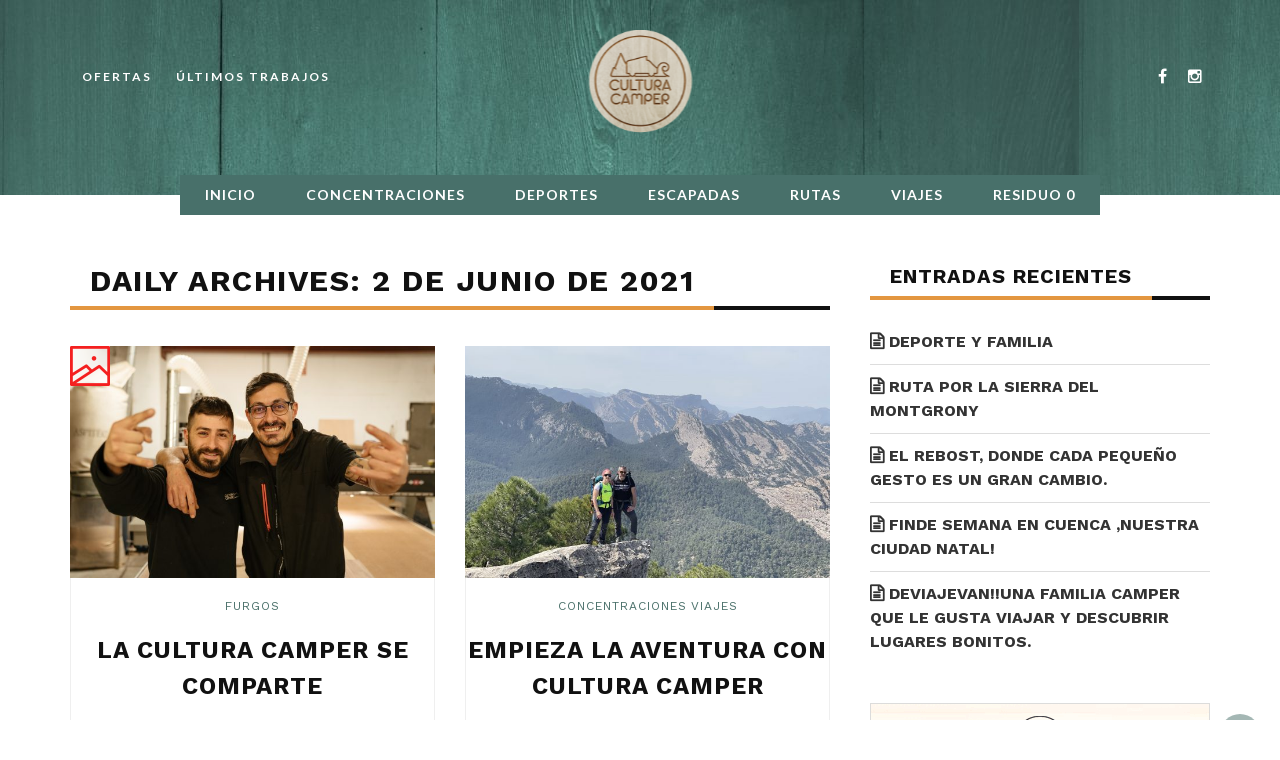

--- FILE ---
content_type: text/css
request_url: https://blog.culturacamper.com/wp-content/themes/tello/css/alonsa_style.css?ver=6.8.3
body_size: 17798
content:
/* TABLE OF CONTENT 
 * ==================
 * 1.  BASE
 * 2.  HEADER
 * 3.  NAVIGATION MENU
 * 4.  HOMEPAGE
 * 5.  WIDGETS
 * 6.  FOOTER
 * 7.  SINGEL PAGE
 * 8.  PAGES
 * 9.  DEFAULT WIDGET
 * 10. 404 PAGE  
 **/
/************************* 
 *  
 *  1.  BASE
 * 
 *************************/
 /*==== RESET ===========*/
 /* http://meyerweb.com/eric/tools/css/reset/ 
   v2.0 | 20110126
   License: none (public domain)
*/

html, body, div, span, applet, object, iframe,
h1, h2, h3, h4, h5, h6, p, blockquote, pre,
a, abbr, acronym, address, big, cite, code,
del, dfn, em, img, ins, kbd, q, s, samp,
small, strike, strong, sub, sup, tt, var,
b, u, i, center,
dl, dt, dd, ol, ul, li,
fieldset, form, label, legend,
table, caption, tbody, tfoot, thead, tr, th, td,
article, aside, canvas, details, embed, 
figure, figcaption, footer, header, hgroup, 
menu, nav, output, ruby, section, summary,
time, mark, audio, video {
	margin: 0;
	padding: 0;
	border: 0;
	font-size: 100%;
	vertical-align: baseline;
}
/* HTML5 display-role reset for older browsers */
article, aside, details, figcaption, figure, 
footer, header, hgroup, menu, nav, section {
	display: block;
}
*, *:after, *:before { -wekidit-box-sizing: border-box; -moz-box-sizing: border-box; box-sizing: border-box; }
body {
	line-height: 1;
    background: none;
    font-size: 16px;
    line-height: 1.5;
    color: #333;
}
a, a:visited, a:focus {
    text-decoration: none !important;
    color: inherit;
    outline: 0 !important;
}
ol, ul {
	list-style: none;
}
blockquote, q {
	quotes: none;
}
.is-style-squared a{
    border-radius: 0px;
}
.wp-block-button{
    padding-top: 4px;
}
blockquote:before, blockquote:after,
q:before, q:after {
	content: '';
	content: none;
}
table {
  border-top: 1px solid #999;
  border-bottom: 1px solid #999;
}
table thead {
  border-bottom: 1px solid #ddd;
}
table tr + tr {
  border-top: 1px solid #ddd;
}
table th, table td {
  padding: 5px 10px;
}
legend {
	white-space: normal;
}
fieldset {
	border: 1px solid rgba(0, 0, 0, 0.1);
	margin: 0 0 24px;
	padding: 11px 12px 0;
}
input, textarea {
	border: 1px solid rgba(0, 0, 0, 0.1);
    padding: 10px;
}

input:focus, textarea:focus {
    border: 1px solid rgba(0, 0, 0, 0.3);
    outline: 0;
}
pre {
    display: block;
    padding: 9.5px;
    margin: 0 0 10px;
    font-size: 13px;
    line-height: 1.428571429;
    word-break: break-all;
    word-wrap: break-word;
    color: #333333;
    background-color: #f5f5f5;
    border: 1px solid #cccccc;
    border-radius: 4px;
    white-space: pre-wrap;
}
/*====== Typography ======*/
.article-content ul, .textwidget ul, .article-content ol, .textwidget ol {
	margin: 0 0 1.5em 2.5em;
}

.article-content ul, .textwidget ul {
	list-style: square;
}

.article-content ol, .textwidget ol {
	list-style-type: decimal;
}

.article-content ol ol, .textwidget ol ol {
	list-style: upper-alpha;
}

.article-content ol ol ol, .textwidget ol ol ol {
	list-style: lower-roman;
}

.article-content ol ol ol ol, .textwidget ol ol ol ol {
	list-style: lower-alpha;
}

.article-content ul ul, .textwidget ul ul, .article-content ol ol, .textwidget ol ol, .article-content ul ol, .textwidget ul ol, .article-content ol ul, .textwidget ol ul {
	margin-bottom: 0;
}

.article-content dl, .textwidget dl {
	margin: 0 1.5em;
}

.article-content dt, .textwidget dt {
	font-weight: bold;
}
.article-content dd, .textwidget dd {
	margin-bottom: 1.5em;
}

.article-content strong, .textwidget strong {
	font-weight: bold;
}

.article-content small, .textwidget small { 
	font-size: 80%; 
}

.article-content big, .textwidget big {
	font-size: 120%;
}

.article-content cite, .textwidget cite, .article-content em, .textwidget em, .article-content i, .textwidget i {
	font-style: italic;
}

.article-content cite, .textwidget cite {
	border: none;
}

.article-content blockquote, .textwidget blockquote {
	font-style: italic;
    margin: 7px 35px 10px 45px;    
	font-style: italic;
	padding: 5px 20px;
	clear: both;
    border-left-style: solid;
    border-left-width: 6px;
    border-color: #f42020;
}
.article-content blockquote p, .textwidget blockquote p {
    font-style: inherit;
}
.page .post-article .article-content blockquote p:last-child, .textwidget blockquote p:last-child, .single .post-article .article-content blockquote p:last-child, .textwidget blockquote p:last-child {
	margin-bottom: 0;
	padding: 0px;
}
.article-content blockquote em, .textwidget blockquote em, .article-content blockquote i, .textwidget blockquote i, .article-content blockquote cite, .textwidget blockquote cite {
	font-style: normal;
}
.article-content pre, .textwidget pre {
	background: rgba(0, 0, 0, 0.05);
	font: 87.5% "Courier 10 Pitch", Courier, alonsaspace;
	line-height: normal;
	margin-bottom: 1.5em;
	padding: 0.75em 1.5em;
}
.article-content code, .textwidget code, .article-content kbd, .textwidget kbd {
	font: 13px Monaco, Consolas, "Andale alonsa", "DejaVu Sans alonsa", alonsaspace;
}
.article-content abbr, .textwidget abbr, .article-content acronym, .textwidget acronym {
	border-bottom: 1px solid #666;
	cursor: help;
}
.article-content ins, .textwidget ins {
	text-decoration: none;
}
.article-content sup, .textwidget sup, .article-content sub, .textwidget sub {
	font-size: 62.5%;
	height: 0;
	line-height: 1;
	position: relative;
	vertical-align: baseline;
}
.article-content sup, .textwidget sup {
	bottom: 1ex;
}
.article-content sub, .textwidget sub {
	top: .5ex;
}

.textwidget input, .article-content textarea, .textwidget textarea {
	border: 1px solid rgba(0, 0, 0, 0.1);
    padding: 13px;
	max-width:50%;
}
.article-content input {
    border: 1px solid rgba(0, 0, 0, 0.1);
    padding: 15px;
}
.article-content input:focus, .textwidget input:focus, .article-content textarea:focus, .textwidget textarea:focus {
    border: 1px solid rgba(0, 0, 0, 0.3);
    outline: 0;
}

.article-content button, .textwidget button,
.article-content input[type="button"], .textwidget input[type="button"],
.article-content input[type="reset"], .textwidget input[type="reset"],
.article-content input[type="submit"], .textwidget input[type="submit"] {
	-webkit-appearance: button;
	cursor: pointer;
    padding: 15px 15px;
	background-color: #f42020;	
	color: #fff;
	font-family:Lato;
}

.article-content button[disabled], .textwidget button[disabled],
.article-content input[disabled], .textwidget input[disabled] {
	cursor: default;
    padding: 5px 10px;
}

.article-content address, .textwidget address {
	display: block;
	margin: 0 0 1.625em;
}

.article-content table, .textwidget table {
	border-bottom: 1px solid #F2F2F2;
	margin: 0 0 1.625em;
	width: 100%;
	text-align:left;
}

.article-content th, .textwidget th {
	color: #666;
	font-size: 14px;
	font-weight: 600;
	letter-spacing: 0.1em;
	line-height: 2.6em;
}

.article-content td, .textwidget td {
	border-top: 1px solid #F2F2F2;
	padding: 6px 10px 6px 0;
}

.article-content p, .textwidget p{
	margin-bottom: 15px;
}

.article-content img, .textwidget img{
	max-width: 100%; 
	height: auto;
}
/** Comment Section Typography **/
.comment-box .comments-area ul, .textwidget ul, .comment-box .comments-area ol, .textwidget ol {
	margin: 0 0 1.5em 2.5em;
}

.comment-box .comments-area ul, .textwidget ul {
	list-style: square;
}

.comment-box .comments-area ol, .textwidget ol {
	list-style-type: decimal;
}

.comment-box .comments-area ol ol, .textwidget ol ol {
	list-style: upper-alpha;
}

.comment-box .comments-area ol ol ol, .textwidget ol ol ol {
	list-style: lower-roman;
}

.comment-box .comments-area ol ol ol ol, .textwidget ol ol ol ol {
	list-style: lower-alpha;
}

.comment-box .comments-area ul ul, .textwidget ul ul, .comment-box .comments-area ol ol, .textwidget ol ol, .comment-box .comments-area ul ol, .textwidget ul ol, .comment-box .comments-area ol ul, .textwidget ol ul {
	margin-bottom: 0;
}

.comment-box .comments-area dl, .textwidget dl {
	margin: 0 1.5em;
}

.comment-box .comments-area dt, .textwidget dt {
	font-weight: bold;
}
.comment-box .comments-area dd, .textwidget dd {
	margin-bottom: 1.5em;
}

.comment-box .comments-area strong, .textwidget strong {
	font-weight: bold;
}

.comment-box .comments-area small, .textwidget small { 
	font-size: 80%; 
}

.comment-box .comments-area big, .textwidget big {
	font-size: 120%;
}

.comment-box .comments-area cite, .textwidget cite, .comment-box .comments-area em, .textwidget em, .comment-box .comments-area i, .textwidget i {
	font-style: italic;
}

.comment-box .comments-area cite, .textwidget cite {
	border: none;
}

.comment-box .comment-content p {
    font-style: italic;
}

/** head tag **/
.article-content h1, .article-content h2, .article-content h3, .article-content h4, .article-content h5, .article-content h6 {
    line-height: 1.5;
    margin-top: 1.3em;
    margin-bottom: 15px;
    word-wrap: break-word;
    -ms-word-wrap: break-word;
}
.article-content h1 + .article-content h2, .article-content h1 + .article-content h3, .article-content h1 + .article-content h4
, .article-content h1 + .article-content h5, .article-content h1 + .article-content h6 {
    margin-top: 0;
}
.article-content h2 + .article-content h3, .article-content h2 + .article-content h4, .article-content h2 + .article-content h5
, .article-content h2 + .article-content h6 {
    margin-top: 0;
}
.article-content h3 + .article-content h4, .article-content h3 + .article-content h5, .article-content h3 + .article-content h6 {
    margin-top: 0;
}
.article-content h2 + .article-content h1, .article-content h3 + .article-content h1, .article-content h4 + .article-content h1
, .article-content h5 + .article-content h1, .article-content h6 + .article-content h1 {
    margin-top: 0;
}

.comment-box h1, .comment-box h2, .comment-box h3, .comment-box h4, .comment-box h5, .comment-box h6 {
    line-height: 1.5;
    margin-top: 1.3em;
    margin-bottom: 15px;
    word-wrap: break-word;
    -ms-word-wrap: break-word;
}
.comment-box h1 + .comment-box h2, .comment-box h1 + .comment-box h3, .comment-box h1 + .comment-box h4
, .comment-box h1 + .comment-box h5, .comment-box h1 + .comment-box h6 {
    margin-top: 0;
}
.comment-box h2 + .comment-box h3, .comment-box h2 + .comment-box h4, .comment-box h2 + .comment-box h5
, .comment-box h2 + .comment-box h6 {
    margin-top: 0;
}
.comment-box h3 + .comment-box h4, .comment-box h3 + .comment-box h5, .comment-box h3 + .comment-box h6 {
    margin-top: 0;
}
.comment-box h2 + .comment-box h1, .comment-box h3 + .comment-box h1, .comment-box h4 + .comment-box h1
, .comment-box h5 + .comment-box h1, .comment-box h6 + .comment-box h1 {
    margin-top: 0;
}
/*======= STANDARD ===========*/
/*========= Fonts =========*/
/*--- Hyperlinks ---*/
a, a:visited {
	text-decoration: none;
	}
a:active,a:focus {
	outline: none;
	}

/*========= Headings =========*/
h1,h2,h3,h4,h5,h5,h6{
	font-family: 'Oswald', Helvetica, Arial, sans-serif;
	line-height: 1.5;
	font-weight: 700;
}
h1{
	font-size: 30px;
}

h2{
	font-size: 26px;
}

h3{
	font-size: 20px;	
}

h4{
	font-size: 18px;	
}

h5{
	font-size: 16px;
}

h6{
	font-size: 14px;
}
.main-title h3, .post-title, .main-nav #main-menu .menu > li > a, .top-nav ul.menu > li, .alonsa_mega-menu .alonsa_sub-menu > li > a, .alonsa_dropdown-menu .alonsa_sub-menu > li > a {
    letter-spacing: 1px;
}
:focus {
	outline: 0;
}
 /*==== GENERAL ===========*/
 .sticky{display:block;}
/*--- Clear fix -----------*/
.clear-fix:before,
.clear-fix:after {
    content: " ";
    display: table;
}
 
.clear-fix:after {
    clear: both;
}
 
/* IE6/7 support */
.clear-fix {
    *zoom: 1;
}
.hide, .invisible {
    visibility: hidden;
}
::selection {
    color: #fff;
}
::-moz-selection {
    color: #fff;
}
/*-- WordPress common classes*/
.article-content > :first-child {
    margin-top: 0;
}
.article-content {
    position: relative;
}
.article-content p, .post-content p {
    margin-bottom: 24px;
}
embed, iframe, object, video {
    max-width: 100%;
    vertical-align: middle;
}
p > embed, p > iframe, p > object, p > video {
    margin-bottom: 0;
}
.article-content .alignleft, .textwidget .alignleft, .alignleft{
	display: inline;
	float: left;
	margin-right: 1.25em;
}
.article-content .alignright, .textwidget .alignright, .alignright{
	display: inline;
	float: right;
	margin-left: 1.25em;
}

.article-content .alignnone, .textwidget .alignnone,
.article-content .aligncenter, .textwidget .aligncenter{
	clear: both;
	display: block;
	margin-left: auto;
	margin-right: auto;
}

.article-content img.alignleft, .textwidget img.alignleft,
.article-content img.alignright, .textwidget img.alignright,
.article-content img.alignnon, .textwidget img.alignnone,
.article-content img.aligncenter, .textwidget img.aligncenter {
	margin-bottom: 20px;	
}

.article-content p img, .textwidget p img,
.article-content .wp-caption, .textwidget .wp-caption {
	margin-top: 0.4em;
    max-width: 100%;
    height: auto;
}
.wp-caption {
    margin-bottom: 1.25em;
    max-width: 100%;
}
.article-content .textwidget .wp-caption, .textwidget .wp-caption {
	margin-bottom: 1.25em;
	max-width: 96%;
	text-align:center;
    background-color: #eee;
}

.article-content .wp-caption.aligncenter, .textwidget .wp-caption.aligncenter {
    margin: 30px auto 24px auto;
}
.article-content .wp-caption img, .textwidget .wp-caption img {
	display: block;
	margin: 0 auto;
	max-width: 100%;
    height: auto;
}

.article-content p.wp-caption-text, .textwidget p.wp-caption-text, .wp-caption-text {
	margin-bottom: 0;
    font-style: italic;    
}

.article-content .wp-caption .wp-caption-text, .textwidget .wp-caption .wp-caption-text,
.article-content .gallery-caption, .textwidget .gallery-caption {
    padding: 8px;
	color: #666;	
	font-size: 12px;
    margin-bottom: 0 !important;
    text-align: center;
}
/*** Popup **/
.mfp-bg {
    z-index: 100000 !important;
}
.mfp-wrap {
    z-index: 100001 !important;
}
/************************* 
 *  
 *  2.  Header
 * 
 *************************/
/*****************/
.gallery-wrap {
    margin-bottom: 36px;
}
#alonsa_gallery-slider .flex-direction-nav a {
    width: 40px;
    height: 60px;
}
#alonsa_gallery-slider ul li img {
    width: 100%;
    height: auto;
    transition: all 0.3s ease-in-out;
    -webkit-transition: all 0.3s ease-in-out;
}
#alonsa_gallery-slider:hover img {
    opacity: 0.7;
}
#alonsa_gallery-slider .flex-control-nav {
    top: 20px;
    right: 20px;
    width: auto;
    height: 16px;
    z-index: 10;
}
#alonsa_gallery-slider .flex-control-paging li a {
    border: 1px solid #fff;
    background: transparent;
}
#alonsa_gallery-slider .flex-control-paging li a.flex-active {
    border: 1px solid #f42020;
}
#alonsa_gallery-slider .slides > li {
    position: relative;
    background-color: #000000;
}
#alonsa_gallery-slider .slides > li .caption {
    position: absolute;
    max-width: 100%;
    text-align: left;
    bottom: 0;
    padding: 5px;
    background-color: #000000;
    left: 0;
    right: 0;
    margin: 0;
    opacity: 0;
    color: white;
    font-size: 12px;
    font-weight: 300;
    font-family: sans-serif;
    transition: all 0.5s ease;
    -webkit-transition: all 0.5s ease;
}
#alonsa_gallery-slider .slides > li:hover .caption {
    display: block;
    opacity: 0.7;
}
/* overlay at start */
.mfp-fade.mfp-bg {
  opacity: 0;

  -webkit-transition: all 0.15s ease-out;
  -moz-transition: all 0.15s ease-out;
  transition: all 0.15s ease-out;
}
/* overlay animate in */
.mfp-fade.mfp-bg.mfp-ready {
  opacity: 0.8;
}
/* overlay animate out */
.mfp-fade.mfp-bg.mfp-removing {
  opacity: 0;
}

/* content at start */
.mfp-fade.mfp-wrap .mfp-content {
  opacity: 0;

  -webkit-transition: all 0.15s ease-out;
  -moz-transition: all 0.15s ease-out;
  transition: all 0.15s ease-out;
}
/* content animate it */
.mfp-fade.mfp-wrap.mfp-ready .mfp-content {
  opacity: 1;
}
/* content animate out */
.mfp-fade.mfp-wrap.mfp-removing .mfp-content {
  opacity: 0;
}
p {
    margin: 0 0 1em;
}

.alonsa_site-container {
    width: 1140px;
    margin: auto;
    position: relative;
}
.content-section, .single-page .main {
    width: 760px;
    display: inline-block;
}
.content-sb-section {
    position: relative;
    margin-top: 60px;
}
.single-page .content-sb-section {
    margin-top: 0;
}
.sidebar {
    width: 340px;
    margin-left: 40px;
    float: right;
}
.sidebar.left {
    margin-left: 0;
    margin-right: 40px;
    float: left;
}
/** Type In **/
.type-in {
    position: relative;
}
.type-in .post-info {
    position: absolute;
    text-align: center;
    padding: 10px 0;
    bottom: 15px;
    left: 15px;
    right: 15px;
    background: rgba(255,255,255,0.7);
    z-index: 10;
    -webkit-backface-visibility: hidden; /* Chrome, Safari, Opera */
   	backface-visibility: hidden;
}
.type-in .post-title {
    color: #111;
    text-transform: uppercase;
}
/** Flexslider **/
.flexslider .slider-wrap .slides > li:first-child {display: block; -webkit-backface-visibility: visible;}
.flex-direction-nav a:before {
    display: none;
}
.flex-direction-nav a {
    width: 35px;
    height: 40px;
    text-align: center !important;
    padding: 5px;
    border-radius: 4px;
}
.alonsa_mega-menu .flex-direction-nav a {
    width: 30px;
    height: 30px;
}
.widget-slider .flex-direction-nav a {
    width: 25px;
    height: 30px;
}
.flexslider:hover .flex-prev {
    left: 25px;
}
.flexslider:hover .flex-next {
    right: 25px;
}
.flexslider .slides img {
    -webkit-backface-visibility: hidden; /* Chrome, Safari, Opera */
   	backface-visibility: hidden;
}
.post-title {
    line-height: 1.5;
    color:#111;
    word-wrap: break-word;
    -ms-word-wrap: break-word;
}
/************************* 
 *  
 *  3.  NAVIGATION
 * 
 *************************/
/** Menu **/
.alonsa_mega-menu .icon-thumb i {
    font-size: 50px;
}
/* Mega menu score */
.top-bar.clear-fix .header-inner {
    padding: 30px 0;
    background: #fff;
}
.top-nav {
    float: left;
    font-size: 12px;
    width: 40%;
    position: relative;
    top: 28px;
}
.top-nav li {
    display: block;
    position: relative;
}    
.top-nav ul.menu > li {
    padding: 0 12px;
    float: left;
    text-align: center;
    height: 37px;
    line-height: 37px;
    display: inline-block;
    transition: all 0.3s ease;
    letter-spacing: 2px;
    -wekidit-transition: all 0.3s ease;
}
.top-nav a {
    display:block;
    text-decoration:none;
    text-transform: uppercase;
}
.top-nav ul.menu>li>a {
    color: #111;
    float: left;
}
.top-nav ul.sub-menu a {
    color: #fff;
    vertical-align: middle;
    min-width: 150px;
    line-height: 36px;
    white-space: nowrap;
}
.top-nav ul.sub-menu { /* hide sub menu */
    position:  absolute;
    visibility: hidden;
    background-color: #444;
    z-index: 100;
    top: -10px;
    left: 100%;
    padding: 10px;
    opacity: 0;
    
    transition: opacity 0.3s ease;
    -wekidit-transition: opacity 0.3s ease;
    -moz-transition: opacity 0.3s ease;
    -ms-transition: opacity 0.3s ease;
    -o-transition: opacity 0.3s ease;  
}
.top-nav ul.menu > li > ul.sub-menu {
    top: 100%;
    left: 0;
}
.top-nav ul.sub-menu li{
    text-align: left;
    max-width: 350px;
    padding: 0 10px;
}
.top-nav li:hover > ul.sub-menu{ /* show sub-menu from lvl2 */
    opacity: 1;
    visibility: visible;
}
.top-nav ul.menu>li:hover { /*hover effect menu */
    background-color: #444;
}
.top-nav ul.menu>li:hover a { /*hover effect menu */
    color: #fff;
}
#top-menu > ul.menu li.menu-item-has-children:before {
    content: '\f078';
    float: right;
    margin-left: 4px;
    font-family: 'FontAwesome';
    font-size: 8px;
    line-height: 35px;
    color: #111;
}
/*======== Top bar social =========*/
.header-social {
    float: right;
    position: relative;
    top: 34px;
}
.header-social li {
    display: inline-block;
    width: 22px;
    height: 22px;
    text-align: center;
    margin: 0 4px;
    cursor: pointer;
    transition: all 0.2s ease;
    -webkit-transition: all 0.2s ease;
}
.header-social li a {
    font-size: 16px;
    color: #111;
    transition: all 0.3s ease;
    -wekidit-transition: all 0.3s ease;
}
.header-search {
    float: right;
    z-index: 1000;
    width: 24px;
    height: 24px;
    line-height: 24px;
    position: relative;
    top: -34px;
    margin-left: 10px;
	margin-right: 10px;
    border-radius:  3px;
    text-align: center;
    color: #fff;
    cursor: pointer;
    transition: all 0.2s ease;
    -webkit-transition: all 0.2s ease;
}
.header-search input {
    width: 250px;
    max-width: 250px;
    padding: 0;
    font-size: 0;
    border: none;
    height: 0;
    margin: 0;
    background-color: rgba(0, 0, 0, 0.9);
    color: #fff;
    position: absolute;
    top: 100%;
    right: -1px;
    z-index: 1;
    transition: height ease-out 0.2s;
    -webkit-transition: height ease-out 0.2s;
}
#header_searchform ::-webkit-input-placeholder { /* WebKit browsers */
    color: #fff !important;
}
#header_searchform :-moz-placeholder { /* Mozilla Firefox 4 to 18 */
   color: #fff !important;
}
#header_searchform ::-moz-placeholder { /* Mozilla Firefox 19+ */
   color: #fff !important;
}
#header_searchform :-ms-input-placeholder { /* Internet Explorer 10+ */
   color: #fff !important;
}
#header_searchform {
    width: auto;
    height: 100%; /*mainnav-h*/
    position: absolute;
    right: 0;
    top: 0;
}
/*----- header main ----------*/
.main-nav .alonsa_site-container {
    background: #444;
    text-align: center;
}
.header-wrap {
    width: 100%;
}
.header {
    text-align: center;
}
.header .header-inner {
    display: table;
}
.header .logo.logo-text h1 {
    font-size: 50px;
    line-height: 1.5;
    text-transform: uppercase;
    padding: 15px 0;
}
.header .logo h1 {
    line-height: 1;
}
.header-left .logo {
    display: table-cell;
    vertical-align: middle;
    text-align: left;
}
.header-center .logo {
    display: inline-block;
}
.logo.logo-text {
    display: block;
    text-align: center;
}
.header .logo {
    padding: 20px 106px; 
}
.header .logo img {
    max-width: 100%;
    display: block;
}
.header .logo a {
    display: inline-block;
}
.header-banner {
    padding: 15px 0;
}
.header-left .header-banner {
    display: table-cell;
    vertical-align: middle;
    text-align: right;
}
.header-banner img {
    max-width: 100%;
}
.header-center .main-nav {
    text-align: left;
}
#main-menu {
    font-size: 0;
}
.main-nav.fixed {
    position: fixed;
    top:0;
    left: 0;
    right: 0;
}
/*=== Mobile nav ===*/
#main-mobile-menu {
    display: none;
}
.mobile {
    display: none;
}
.main-nav .mobile {
    width: 50px;
    height: 50px;
    float: left;
    cursor: pointer;
    text-align: center;
}
.main-nav .mobile i {
    color: #fff;
    font-size: 30px;
    line-height: 50px;
}
#main-mobile-menu {
    position: absolute;
    top: 100%;
    width: 100% !important;
    background-color: #111;
    padding-top: 15px;
    z-index: 99;
}
#main-mobile-menu li {
    text-align: left;
    cursor: pointer;
    letter-spacing: 1px;
}
#main-mobile-menu li a {
    color: #fff;
}
#main-mobile-menu .expand {
    display: block;
    width: 40px;
    height: 40px;
    float: right; 
    text-align: center;       
}
#main-mobile-menu .expand i {
    display: block;
    font-size: 16px;
    line-height: 40px;
    color: #fff;
}
#main-mobile-menu li > ul > li > a {
    padding-left: 40px;
}
#main-mobile-menu a {
    display: block;
    font-size: 13px;
    line-height: 30px;
    padding: 5px 20px;
}
#main-mobile-menu > ul > li > a {
    border-bottom: 1px solid #555;
}
#main-mobile-menu > ul > li:last-child > a {
    border-bottom: none;
}
#main-mobile-menu ul.sub-menu {
    display: none;
}
/*==== Dark nav ====*/
.main-nav {
    background-color: transparent;
    position: relative;    
    list-style-type:none;
    z-index: 99;
    min-height: 40px;
}
.main-nav li {
    display: block;
}   
.main-nav #main-menu .menu > li {
    height: 40px;
    line-height: 40px !important;
    vertical-align: middle;
    display: inline-block;
}
.main-nav a {
    display: inline-block;
    text-decoration:none;
    text-transform: uppercase;
}
.main-nav li:hover, .main-nav a:hover {
    transition: opacity 0.2s ease-in-out 0.2s, visibility 0s ease-in-out 0.2s;
    -wekidit-transition: opacity 0.2s ease-in-out 0.2s, visibility 0s ease-in-out 0.2s;
}
.main-nav #main-menu .menu > li > a {
    position: relative;
    color: #fff;
    padding: 0 25px;
    font-size: 14px;
    line-height: 40px;
}
/*==== Mega menu ====*/
.alonsa_mega-menu {
    top: 100%;
    position: absolute;
    visibility: hidden;
    opacity: 0;
    left: -999999px;
    background-color: #111;
    transition: opacity 0.2s ease-in-out 0.2s, visibility 0s ease-in-out 0.2s, left 0s 0.2s;
    -wekidit-transition: opacity 0.2s ease-in-out 0.2s, visibility 0s ease-in-out 0.2s, left 0s 0.2s;
    background-color: #111;
}
.alonsa_mega-menu .alonsa_with-sub {
    border-right: 1px solid #ddd;
    border-bottom: 1px solid #ddd;
}
.alonsa_mega-menu .alonsa_without-sub {
    border-right: 1px solid #ddd;
    border-bottom: 1px solid #ddd;
    border-left: 1px solid #ddd;
}
.alonsa_mega-menu .flexslider .slides > li {
    border: 10px solid transparent;
    box-sizing: content-box;
    overflow: hidden;
}
.main-nav .menu > li .alonsa_mega-menu .flexslider {
    padding: 10px;
}
.main-nav .menu > li:hover > .alonsa_mega-menu {
    visibility: visible;
    opacity: 1;
    left: 0;
    transition: opacity 0.2s ease-in-out 0.2s, visibility 0s ease-in-out 0.2s, left 0s 0.2s;
    -wekidit-transition: opacity 0.2s ease-in-out 0.2s, visibility 0s ease-in-out 0.2s, left 0s;
}
.alonsa_mega-menu .alonsa_sub-menu {
    width: 20%;
    float: left;
    padding: 10px;
}
.alonsa_sub-menu > li {
    text-align: left;
}
.alonsa_sub-menu > li:hover, .alonsa_sub-sub-menu > li:hover {
    background-color: rgba(0,0,0,0.05);
}
.alonsa_mega-menu .alonsa_sub-menu > li {
    display: block;
    position: relative;
    text-align: left;
    font-size: 15px;
    line-height: 20px;
    border-bottom: 1px solid rgba(255,255,255,0.3);
}
.alonsa_mega-menu .alonsa_sub-menu > li > a {
    color: #fff;
    padding: 12px 15px;
    display: block;
    line-height: 20px;
    font-size: 12px;
}
.alonsa_mega-menu .alonsa_sub-sub-menu {
    position: absolute;
    padding: 10px;
    left: 100%;
    top: 0;
    visibility: hidden;
    background-color: #111;
    width: 210px;
    box-shadow: 2px 0px 2px -1px rgba(0,0,0,0.1);
    transition: opacity 0.2s ease-in-out 0.2s, visibility 0s ease-in-out 0.2s;
    -wekidit-transition: opacity 0.2s ease-in-out 0.2s, visibility 0s ease-in-out 0.2s;
}
.alonsa_mega-menu .alonsa_sub-sub-menu > li {
    border-bottom: 1px solid rgba(255,255,255,0.3);
}
.alonsa_mega-menu .alonsa_sub-sub-menu > li:last-child {
    border: none;
}
.alonsa_mega-menu .alonsa_sub-sub-menu > li > a {
    display: block;
    padding: 5px 10px;
    line-height: 20px;
    font-size: 12px;
    color:  #fff;
}    
.alonsa_mega-menu .alonsa_sub-menu > li:hover > .alonsa_sub-sub-menu {
    visibility: visible;
}
.alonsa_sub-post {
    position: relative;
}
.alonsa_sub-posts {
    background-color: #111;
}
.alonsa_sub-posts.alonsa_with-sub {
    width: 80%;
    float: right;
}
/*====== Megamenu =======*/
.flexslider_destroy ul li{
    width: 210px;
    float: left;
}
.flexslider {
    border: none;
    margin: 0;
    box-shadow: none;
    border-radius: 0;
}
.flexslider .slides > li:first-child {
    display: block;
    -webkit-backface-visibility: visible;
}
/*Normal menu*/
.alonsa_dropdown-menu {
    position: absolute;
    top: 100%;
    width: 210px;
    padding: 10px;
    background-color: #111;
    visibility: hidden;
    opacity: 0;
    transition: all 0.2s ease-in-out 0.2s;
    -wekidit-transition: all 0.2s ease-in-out 0.2s;
    box-shadow: 0 2px 2px -1px rgba(0,0,0,0.1);
}
.main-nav .menu li:hover > .alonsa_dropdown-menu {
    visibility: visible;
    opacity: 1;
    transition: all 0.2s ease-in-out 0.2s;
    -wekidit-transition: all 0.2s ease-in-out 0.2s;
}
.alonsa_dropdown-menu .alonsa_sub-menu > li {
    display: block;
    position: relative;
    font-size: 15px;
    line-height: 20px;
    border-bottom: 1px solid rgba(255,255,255,0.3);
}
.alonsa_dropdown-menu .alonsa_sub-menu > li:last-child {
    border-bottom: none;
}
.alonsa_dropdown-menu .alonsa_sub-menu > li > a {
    display: block;
    padding: 12px 10px;
    line-height: 20px;
    font-size: 12px;
    color: #fff;
}
.alonsa_dropdown-menu .alonsa_sub-menu > li > a:hover, .alonsa_mega-menu .alonsa_sub-menu > li > a:hover  {
    background-color: rgba(252,41,46,0.5);
}
.alonsa_dropdown-menu .alonsa_sub-sub-menu {
    padding: 10px;
    position: absolute;
    top: 0;
    left: 100%;
    width: 210px;
    background-color: #111;
    visibility: hidden;
    opacity: 0;
    transition: all 0.2s ease-in-out;
    box-shadow: 0 2px 2px -1px rgba(0,0,0,0.7);
}
.alonsa_dropdown-menu li:hover > .alonsa_sub-sub-menu {
    visibility: visible;
    opacity: 1;
}
.alonsa_dropdown-menu .alonsa_sub-sub-menu li {
    line-height: 20px;
    padding: 5px 10px;
    color:  #fff;
    border-bottom: 1px solid rgba(255,255,255,0.3);
}
.alonsa_dropdown-menu .alonsa_sub-sub-menu li:last-child {
    border-bottom: none;
}
.alonsa_dropdown-menu .alonsa_sub-sub-menu a {
    line-height: 20px;
    font-size: 12px;
}
/*------ search form --------*/
nav #main-search {
    position: absolute;
    top: 0;
    right: 0;
    height: 50px;
}
nav #search-form {
    margin: 0;
    padding: 0;
    height: 100%;
}
nav #s {
    color: #fff;
    font-size: 0px; /* fix FF */    
    width: 300px;
    position: absolute;
    top: 50px;
    right: 100%;
    height: 0;
    border: none;
    margin: 0;
    padding: 0;
    transition: width ease-out 0.3s;
    -wekidit-transition: width ease-out 0.3s;
    border-right: 0 !important;
}
nav .search-icon i {
    cursor: pointer;
    width: 50px;
    height:  45px;
    border: none;
    margin: 0;
    padding: 0;
    color: #fff;
    text-align: center;
    font-size: 18px !important;
    line-height: 60px;
}
#main-search .searchform-wrap > input {
    background-color: #111;
    padding: 0 15px !important;
    z-index: 100;
}
/*-----megamenu meta -------*/
.alonsa_meta {
    -wekidit-backface-visibility: hidden; /* Chrome, Safari, Opera */
   	backface-visibility: hidden;
}
.alonsa_sub-posts .thumb {
    overflow: visible;
}
.alonsa_sub-posts .thumb img {
    height: auto;
}
.alonsa_sub-posts .thumb:hover img {
    transform: none;
    -ms-transform: none;
    -wekidit-transform: none;
}
.alonsa_sub-posts .post-title {
    margin: 0;
    color: #fff;
    font-size: 16px;
    line-height: 1.5;
    -wekidit-backface-visibility: hidden; /* Chrome, Safari, Opera */
   	backface-visibility: hidden;
}
.alonsa_sub-posts .post-title a {
    font-size: 16px;
    margin-top: 12px;
    word-wrap: break-word;  
}
.alonsa_mega-menu .alonsa_meta {
    position: absolute;
    top: 0;
    right: 0;
    padding: 4px 8px;
    font-size: 12px;
    line-height: 1.3;
    background-color: rgba(0,0,0,0.2);
}
.alonsa_mega-menu .alonsa_meta i {
    margin-right: 4px;
}
.alonsa_mega-menu .alonsa_meta > div {
    display: inline;
    color: #fff;
}
.alonsa_mega-menu .alonsa_meta > div:after {
    content: "-";
    padding: 0 4px;
    color: #fff;
}
.alonsa_mega-menu .alonsa_meta > div:last-child:after {
    display: none;
}
/************************* 
 *  
 *  4.  HOME
 * 
 *************************/
 /*======== Back top button =======*/
#back-top {
    width: 40px;
    height: 40px;
    border-radius: 50%;
    position: fixed;
    right: 20px;
    bottom: -34px;
    opacity: 0.5;
    text-align: center;
    cursor: pointer;
    z-index: 100;
    transition: all ease .3s;
    -webkit-transition: all ease .3s;
    -moz-transition: all ease .3s;
    -ms-transition: all ease .3s;
    -o-transition: all ease .3s;
}
#back-top:hover {
    opacity: 1 !important
}
#back-top i {
    display: block;
    font-size: 16px;
    line-height: 25px;
    color: #fff;
}
span.top-text {
    color: #fff;
    z-index: 200;
    position: absolute;
    bottom: 30%;
    left: 28%;
    font-size: 10px;
}
/** Sticky Post **/

.sticky.classic-blog-style,
.sticky.grid-1-type .post-details {
    background: #f9f9f9;
}
/** General Style ***/
.site-container {
    background-color: #fff;
    margin: auto;
    width: 1200px;
}
.site-container.wide {
    width: 100%;
}
.thumb {
    font-size: 0;
    position: relative;
    opacity: 1;
    background-color: #000;
    -webkit-transition: opacity 0.35s, -webkit-transform 0.35s;
    transition: opacity 0.35s, transform 0.35s;    
    -webkit-backface-visibility: hidden;
    backface-visibility: hidden;
}
.hide-thumb {
    opacity: 0 !important;
}
.thumb img {
    width: 100%;
    height: auto;
    -webkit-transition: opacity 0.35s, -webkit-transform 0.35s;
    transition: opacity 0.35s, transform 0.35s; 
    -webkit-backface-visibility: hidden;
    backface-visibility: hidden;
}
.icon-thumb i.fa.fa-pencil-square-o,
.icon-thumb i.fa.fa-play-circle-o,
.icon-thumb i.fa.fa-camera,
.icon-thumb i.fa.fa-music {
    height: 40px;
    width: 40px;
}
.thumb:hover img {
    opacity: 0.7;
}
.widget {
    margin-top: 60px;
    overflow: hidden;
}
.sidebar-wrap .widget{
    margin-top: 48px;
}
.content-section .widget:first-child, .sidebar .widget:first-child{
    margin-top: 0;
}
.table {
    display: table;
    margin: 0;
    width: auto;
}
.table-cell {
    display: table-cell;
    vertical-align: middle;
}
.post-meta {
    margin-top: 15px;
    color: #888;
    -webkit-backface-visibility: hidden; /* Chrome, Safari, Opera */
    backface-visibility: hidden;
    display: flex;
    align-items: center;
}
.post-meta > div,
.out-cat-date > div {
    display: inline;
    font-size: 12px;
}
.post-meta > div:after {
    content: "-";
    padding: 0 4px;
    color: #444;
}
.post-meta > div:last-child:after {
    display: none;
}
.post-meta > div i {
    margin-right: 4px;
}
.type-in .post-meta > div, .module-main-slider .post-meta > div{
    color: #444;
}
.two-col {
    width: 750px;
    float: left;
    margin-right: 30px;
}
.one-col {
    width: 360px;
    float: left;
    margin-right: 30px;
}
.content-section .one-col {
    width: 365px;
}
.content-type-2 .post-meta > div, .content-type-2 .post-meta > div:after {
    color: #888;
}
.post-meta > div {
    letter-spacing: 1px;
}
.module-main-slider .slider-wrap .slides .post-info .post-cat a,
.grid-1-type .post-cat a, .alonsa_carousel-wrap .slides .post-cat a,
.alonsa_carousel-large-wrap .slides .post-cat a,
.classic-blog-style .post-cat a, 
.large-blog-style .post-cat a, 
.module-main-grid .post-cat a,
.module-post-two .large-post .post-cat a,
.module-post-three .large-post .post-cat a,
.module-post-one .sub-posts .post-cat a,
.post-jaro-type .post-cat a,
.post-three-type .post-cat a,
.post-four-type .post-cat a,
.type-in .post-cat a,
.singletop .post-cat a {
    text-transform: uppercase;
    color: #444;
    letter-spacing: 1px;
    font-size: 12px;
    display: inline-block;
    padding: 0 2px;
}

.post-meta .post-author {
    text-transform: uppercase;
    display: flex;
    align-items: center;
}
.post-author img {
    border-radius: 100%;
    width: 38px !important;
    height: 38px !important;
}

.post-author>*+* {
    margin-left: 7px;
}

.sub-post .post-meta > div {
    font-size: 12px;
    color: #888;
}
.sub-post .post-title, .widget-posts-list .style-3 .post-title {
    text-transform: uppercase;
    font-size: 14px;
    margin-bottom: 12px;
    text-align: left;
}
.alonsa_header {
    margin-bottom: 36px;
    position: relative;
}
.footer .widget {
    margin-top: 20px;
}
.alonsa_header .main-title, .footer .alonsa_header .main-title {
    margin: 0;
    line-height: 1;
    text-transform: uppercase;
    color: #000;
    margin-top: 1px;
    position: relative;
    border-bottom: 4px solid #111;
}
.footer .alonsa_header .main-title {
    border-bottom: 4px solid #444;
    text-align: center;
}
.alonsa_header .main-title {
    text-align: left;
}
.alonsa_header .main-title h3, .footer .alonsa_header .main-title h3 {
    z-index: 10;
    margin: 0;
    font-size: 30px;
    position: relative;
    display: inline-block;
    padding: 10px 20px;
    line-height: 1;
    letter-spacing: 0.05em;
    color: #111;
    border-bottom: 4px solid #f42020;
    bottom: -4px;
}
.alonsa_header .sub-title {
    color: #888;
    text-transform: uppercase;
    letter-spacing: 2px;
    font-size: 11px;  
    font-weight: 100;  
    margin-top: 5px;                    
}
.sidebar .alonsa_header, .footer .alonsa_header {
    margin-bottom: 30px;
    text-align: left;
}
.sidebar .alonsa_header .main-title h3, .footer .alonsa_header .main-title h3 {
    font-size: 20px;
}
.footer .alonsa_header .main-title h3 {
    color: #fff;
    border-bottom: 4px solid #f42020;  
}
/** Main Slider ***/
.module-main-slider .main-slider, .module-main-slider .main-slider .slider-wrap {
    position: relative;
    overflow: hidden;
}
.content-section .module-main-slider .main-slider, .content-section .module-main-slider .main-slider .slider-wrap {
    position: relative;
    overflow: hidden;
}
.module-main-slider .slider-wrap .slides li {
    position: relative;
}
.module-main-slider .slider-wrap .slides .thumb {
    position: relative;
    background-color: #000;
}
.module-main-slider .slider-wrap .slides img {
    width: 100%;
    height: auto;
    transition: all 0.3s ease;
    -webkit-transition: all 0.3s ease;
}
.module-main-slider .slider-wrap:hover img {
    opacity: 0.7;
}
.module-main-slider .slider-wrap .slides .post-wrapper {
    padding: 0 60px;
    margin-bottom: 100px;
    text-align: center;
}
.module-main-slider .slider-wrap .slides .post-wrapper .entry-excerpt {
    color: #fff;
}
.content-sb-section .module-main-slider .slider-wrap .slides .post-wrapper {
    margin-bottom: 50px;
}
.module-main-slider .slider-wrap .slides .post-info {
    width: 100%;
    z-index: 10;
    position: absolute;
    bottom: 0;
    left: 0;
}
.module-main-slider .slider-wrap .slides .post-info .post-cat {
    margin-bottom: 20px;
}
.module-main-slider .slider-wrap .slides .post-info .post-cat a {
    font-size: 14px;
    position: relative;
}
.module-main-slider .slider-wrap .slides .post-info .post-title {
    text-transform: uppercase;
    font-size: 44px;
    line-height: 1.3;
    color: #fff;
    position: relative;
    text-shadow: 1px 1px 2px rgba(0,0,0,.3);
    margin-bottom: 15px;
}
.module-main-slider .slider-wrap .slides .post-info .post-meta {
    margin-top: 0;
    margin-bottom: 20px;
}
.module-main-slider .slider-wrap .slides .post-info .post-meta > div {
    font-size: 14px;
}
.content-sb-section .module-main-slider .slider-wrap .slides .post-info .post-meta {
    display: none;
}
.post-cat-main-slider {
    position: absolute;
    top: 0;
    left: 0;
    padding: 10px 16px;
    font-size: 14px;
    text-transform: uppercase;
    color: #fff;
}
.module-main-slider .flex-control-paging {
    position: absolute;
    top: 30px;
    left: 30px;
    z-index: 10;
    bottom: auto;
    text-align: left;
}
.module-main-slider .flex-control-paging li a {
    width: 20px;
    height: 10px;
    display: block;
    box-shadow: none;
    background: rgba(0,0,0,0.7);
    border: 1px solid #fff;
    border-radius: 3px;
}
/*====== Module post jaro ========*/
.module-jaro .post-list .one-col {
    float: left;
    margin-right: 0;
    margin-top: 25px;
    padding-top: 24px;
    border-top: 1px solid #eee;    
}
.module-jaro .post-list .one-col:first-child {
    margin-top: 0;
    padding-top: 0;
    border: none;
}
.post-jaro-type {
    height: 230px;
}
.post-jaro-type .post-cat,
.post-four-type .post-cat,
.post-three-type .post-cat {
    margin-bottom: 8px;
    padding-left: 20px;
    position: relative;
}
.singletop .post-cat:after {
    content: "";
    position: absolute;
    background: black;
    left: 0;
    top: 0.8em;
    height: 1px;
    width: 12px;
    display: inline-block;
    vertical-align: super;
}
.post-jaro-type .post-cat a {
    color: #111;
}
.post-jaro-type .post-meta,
.post-four-type .post-meta,
.post-three-type .post-meta {
    margin-top: 0;
    margin-bottom: 8px;
}
.module-jaro .post-list .post-title,
.module-post-four .post-list .post-title,
.module-post-three .post-list .post-title {
    margin-bottom: 5px;
}
.module-jaro .main-post, .module-post-three .large-post {
    position:  relative;
    margin-bottom: 0;
    padding: 0;
    border: none;
}
.module-jaro .main-post {
    width: 690px;
    float: right;
    margin-left: 30px;
    margin-right: 0;
}
.module-jaro .main-post:hover img, .module-post-three .large-post:hover img {
    opacity: 0.7;
}
.module-jaro .post-meta {
    margin-top: 0;
}
.module-jaro .small-posts .one-col{
    width: 420px;
    
}
.module-jaro .main-post .post-title a, .module-post-three .large-post .post-title a {
    color: #fff;
}
.module-jaro .main-post .post-title, .module-post-three .large-post .post-title {
    font-size: 36px;
    text-shadow: 1px 1px 3px #333;
    text-transform: uppercase;
    text-shadow: 1px 1px 2px rgba(0,0,0,.3);
    margin-bottom: 0 !important;
}
.module-jaro .small-posts .post-title {
    font-size: 16px;
}
.module-jaro .post-info, .module-post-three .large-post .post-info {
    position: absolute;
    bottom: 0;
    left: 0;
    right: 0;
    padding: 30px;
    text-align: center;
}
.module-jaro .post-info .post-cat, .module-post-three .large-post .post-cat {
    font-size: 14px;
    margin-bottom: 5px;
}
.module-jaro {
    overflow: visible;
}
.module-jaro .post-cat a {
    position: relative;
}
.module-jaro .post-list .post-title, .module-post-three .post-list .post-title, .widget-posts-list .style-3 .post-title {
    max-height: 4.5em;
    overflow: hidden;
}
/*====== Module Post Grid =====*/
.module-grid-content-wrap .one-col {
    margin-right: 30px;
    padding-bottom: 28px;
    text-align: center;
}
.fullwidth-section .module-grid-content-wrap .one-col:nth-child(3n) {
    margin-right: 0px;
}
.fullwidth-section .module-grid-content-wrap .one-col:nth-child(3n+1) {
    clear: both;
}
.module-post-grid {
    overflow: visible;
}
.fullwidth-section .module-grid-content-wrap .one-col:nth-child(n+4) {
    margin-top: 50px;
}
.content-section .module-grid-content-wrap .one-col:nth-child(2n) {
    margin-right: 0;
}
.content-section .module-grid-content-wrap .one-col:nth-child(2n+1) {
    clear: both;
}
.content-section .module-grid-content-wrap .one-col:nth-child(n+3) {
    margin-top: 50px;
}
.grid-1-type .post-details,
.grid-1-type .post-info {
    border-top: 1px solid #efefef;
    border-left: 1px solid #efefef;
    border-right: 1px solid #efefef;
    position: relative;
}
.out-cat-date {
    padding: 10px;
}
.grid-1-type .post-details .entry-excerpt,
.grid-1-type .post-info .entry-excerpt {
    padding: 10px;
    border-bottom: 1px solid #efefef;
}
.grid-1-type .post-details .post-meta {
    margin-top: 0;
    padding: 20px;
    text-align: left;
}
.grid-1-type .post-cat, .grid-1-type .date {
    position: relative;
    -webkit-transition: 0.3s;
    transition: 0.3s;
    border-right: 1px solid #efefef;
}
.out-cat-date div {
    padding: 5px 10px;
}
.module-classic-blog .post-cat a:before,
.module-post-one .sub-posts .post-cat a:before,
.module-post-four .small-posts .post-cat a:before {
    content: "";
    position: absolute;
    background: #111;
    left: -25px;
    top: 0.7em;
    height: 2px;
    width: 15px;
    display: inline-block;
    vertical-align: super;
}
.module-classic-blog .post-cat a:after,
.module-post-one .sub-posts .post-cat a:after,
.module-post-four .small-posts .post-cat a:after {
    content: "";
    position: absolute;
    background: #111;
    right: -25px;
    top: 0.7em;
    height: 2px;
    width: 15px;
    display: inline-block;
    vertical-align: super;
}
.grid-1-type .post-cat a {
    position: relative;
}
.grid-1-type .post-title {
    text-transform: uppercase;
    position: relative;
    -webkit-transition: 0.3s;
    transition: 0.3s;
}
.read-more {
    float: right;
    color: #888;
    font-style: italic;
    display: inline-block;
    border: 1px solid #ccc;
    padding: 4px 8px;
    position: relative;
    z-index: 1;
    -webkit-transition: all 0.2s ease-in-out 0s;
    -moz-transition: all 0.2s ease-in-out 0s;
    -ms-transition: all 0.2s ease-in-out 0s;
    -o-transition: all 0.2s ease-in-out 0s;
    transition: all 0.2s ease-in-out 0s;
}
.read-more a span, .ajax-load-btn span {
    position: absolute;
    left: 0;
    top: 0;
    right: 0;
    height: 0;
    z-index: -1;
    -webkit-transition: all 0.2s ease-in-out 0s;
    -moz-transition: all 0.2s ease-in-out 0s;
    -ms-transition: all 0.2s ease-in-out 0s;
    -o-transition: all 0.2s ease-in-out 0s;
    transition: all 0.2s ease-in-out 0s;
}
.read-more:hover span, .ajax-load-btn:hover span {
    height: 100%;
}
.read-more:hover {
    color: #fff;
    border-color: #f42020;
}

/*** Carousel ***/
.module-carousel .slides > li {
    border: 2px solid transparent;
    box-sizing: content-box;
    overflow: hidden;
    position: relative;
}
.module-carousel .slides > li .thumb {
    background-color: #000;
}
.module-carousel .slides > li img {
    transition: all 0.3s ease;
    -webkit-transition: all 0.3s ease;
}
.module-carousel .slides > li:hover img {
    opacity: 0.8;
}
.module-carousel .slides .post-details div {
    color: #444;
    
}
.module-carousel .slides  .post-meta {
    margin-top: 2px;
    justify-content: center;
}
.module-carousel .slides .post-title {
    color: #111;
    font-size: 20px;
    line-height: 1.4;
    text-transform: uppercase;
    margin: 10px 0;
    padding: 10px;
    border-top: 1px solid #bbb;
    border-bottom: 1px solid #bbb;
}
.module-carousel .post-details {
    position: absolute;
    bottom: 15px;
    left: 15px;
    right: 15px;
    background: rgba(255,255,255,0.7);
    padding: 10px 0;
    font-size: 14px;
    z-index: 10;
    -webkit-backface-visibility: hidden; /* Chrome, Safari, Opera */
   	backface-visibility: hidden;
    text-align: center;
}
.content-sb-section .module-carousel .slides .meta-comment{
    display: none;
}
.content-sb-section .module-carousel .slides .date:after {
    display: none;
}
/* Load More Button */
.loadmore-button {
    text-align: center;
}
.content-section .loadmore-button {
    margin: 0 15px;
}
.loadmore-button .ajax-load-btn {
    position: relative;
    padding: 5px 10px;
    text-transform: uppercase;
    font-size: 14px;
    margin-top: 50px;
    cursor: pointer;
    color: #000;
    border: 1px solid #efefef;
    letter-spacing: 3px;
    transition: all 0.3s linear;
    display: inline-block !important;
}
.loadmore-button .ajax-load-btn:hover {
    color: #fff;
}
.loadmore-button .loading-animation {
    display: none;
    width: 130px;
    height: 44px;
    margin-top: 20px;
    margin: auto;
    border: 2px solid transparent;
    cursor: pointer;
    background: url('../images/ajax_load.gif') no-repeat center;
}
.loadmore-button .ajax-load-btn:after {
    content: "";
    height: 45px;
    width: 1px;
    background: #efefef;
    position: absolute;
    top: -3.2em;
    left: 50%;
    -webkit-transition: all 0.5s;
    transition: all 0.5s;
}
.loadmore-button .ajax-load-btn:hover:after {
    background: #111;
}
/*======== Masonry module =======*/
.module-masonry-wrapper {
    margin: 0 -15px;
}
.fullwidth-section .module-masonry-wrapper .one-col:nth-child(n+4), .content-section .module-masonry-wrapper .one-col:nth-child(n+3) {
    margin-top: 30px;
}
.module-masonry-wrapper .one-col {
    margin-right: 0;
    padding-left: 15px;
    padding-right: 15px;
    box-sizing: content-box;      
}
.module-masonry-wrapper .one-col .post-wrapper {
    text-align: center; 
    position: relative;
}
.article-masonry {
    padding-bottom: 30px;
}
.alonsa_masonry-content .item { 
    float: left;
    padding-left: 15px;
    padding-right: 15px;
    margin-bottom: 30px;    
}
/** Classic Blog **/
.classic-blog-style {
    position: relative;
}
.classic-blog-style .thumb {
    width: 50%;
    margin-right: 3%;
    float: left;
    position: relative;
}
.classic-blog-style .post-cat a {
    position: relative;
    font-weight: 700;
}
.classic-blog-style .post-details {
    width: 44%;
    float: left;
    text-align: center;
    position: relative;
}
.layout2 .classic-blog-style:nth-child(odd) .post-details:after,
.layout1 .classic-blog-style .post-details:after {
    content: '';
    position: absolute;
    left: -10.7%;
    top: 50%;
    width: 0;
    height: 0;
    border-top: 20px solid transparent;
    border-bottom: 20px solid transparent;
    border-right: 20px solid #fff;
    clear: both;
    z-index: 1;
    transform: translateY(-50%);
    -webkit-transform: translateY(-50%);
    -moz-transform: translateY(-50%);
}
.layout2 .classic-blog-style:nth-child(even) .post-details:after {
    content: '';
    position: absolute;
    left: 113.7%;
    top: 50%;
    width: 0;
    height: 0;
    border-top: 20px solid transparent;
    border-bottom: 20px solid transparent;
    border-left: 20px solid #fff;
    clear: both;
    z-index: 1;
    transform: translateY(-50%);
    -webkit-transform: translateY(-50%);
    -moz-transform: translateY(-50%);
}
.fullwidth-section .classic-blog-style{
    clear: both;
    border-top: 1px solid #ddd;
}
.fullwidth-section .classic-blog-style:first-child {
    margin-top: 0;
    border: none;
    padding-top: 0;
}
.fullwidth-section .classic-blog-style .post-details {
    height: 362px;
}
.content-section .classic-blog-style .post-details .date {
    display: none;
}
.classic-blog-style .post-title{
    font-size: 28px;
    text-transform: uppercase;
    padding-bottom: 20px;
    position: relative;
}
.classic-blog-style .post-meta,
.classic-blog-style .post-cat {
    margin-top: 0;
    margin-bottom: 20px;
}

.content-section .classic-blog-style{
    clear: both;
    border-top: 1px solid #ececec;
}
.content-section .classic-blog-style:first-child {
    margin-top: 0;
    border: none;
    padding-top: 0;
}
.content-section .classic-blog-style .post-details {
    height: 186px;
}
.content-section .classic-blog-style .post-title {
    padding-bottom:  0;
    font-size: 20px;
}
.content-section .classic-blog-style .post-title:after {
    display: none;
}
.content-section .classic-blog-style .post-cat {
    margin-top: 10px;
}
.content-section .classic-blog-style .post-title:after,
.content-section .module-carousel .post-author:after,
.content-section .classic-blog-style .entry-excerpt {
    display: none;
}
.layout2 .classic-blog-style:nth-child(2n) .thumb {
    margin-left: 5%;
    margin-right: 0;
    float: right;
}
/*** Large Blog ***/
.large-blog-style {
    text-align: center;
}
.large-blog-style .post-cat a {
    position: relative;
}
.large-blog-style .post-title {
    text-transform: uppercase;
    font-size: 24px;
    position: relative;
}
.large-blog-content-container .large-blog-style:nth-child(n+2) {
    margin-top: 40px;
}
.large-blog-style .post-details {
    border-bottom: 1px solid #efefef;
    border-left: 1px solid #efefef;
    border-right: 1px solid #efefef;
    text-align: center;
    position: relative;
}
.large-blog-style .post-cat,
.large-blog-style .post-details .entry-excerpt {
    padding: 15px 10px;
}
.large-blog-style .post-meta.clear-fix {
    margin-top: 0;
    padding: 20px 0 20px 20px;
    text-align: left;
    border-top: 1px solid #efefef;
}
/** Large Blog 2 columns **/
.module-large-blog-2 .large-blog-content-container .large-blog-style {
    width: 50%;
    float: left;
    margin-top: 0;
}
.module-large-blog-2 .large-blog-content-container .large-blog-style:nth-child(odd) {
    padding-right: 15px;
    clear: both;
}
.module-large-blog-2 .large-blog-content-container .large-blog-style:nth-child(even) {
    padding-left: 15px;
}
.module-large-blog-2 .large-blog-content-container .large-blog-style:nth-child(n+3) {
    margin-top: 40px;
}
/*** Module Grid ***/
.module-main-grid img {
    width: inherit;
    max-width: 100%;
}
.alonsa_half { 
    -moz-column-count: 4;
    -webkit-column-count: 4;
    column-count: 4;
    -moz-column-gap: 0.4em;
    -webkit-column-gap: 0.4em;
    column-gap: 0.4em;
    max-height: 854px;
}
.module-main-grid .type-in {
    display: inline-block;
    margin: 0;
    width: 100%;
}

.module-main-grid .type-in .post-info {
    position: absolute;
    bottom: 0;
    width: 100%;
    color: #fff;
    z-index: 1;
    padding: 20px;
    text-align: center;
}
.module-main-grid .post-author {
    font-weight: 700;
    text-transform: uppercase;
}
.module-post-two .large-post .thumb:before, .type-in .thumb:before{
    bottom: 0;
    content: "";
    display: block;
    height: 70%;
    width: 100%;
    position: absolute;
    z-index: 1;
    -webkit-backface-visibility: hidden; /* Chrome, Safari, Opera */
    backface-visibility: hidden;
    background: -moz-linear-gradient(top, rgba(0, 0, 0, 0) 0%, rgba(0, 0, 0, 0.7) 100%);
    background: -webkit-gradient(linear, left top, left bottom, color-stop(0%, rgba(0, 0, 0, 0)), color-stop(100%, rgba(0, 0, 0, 0.7)));
    background: -webkit-linear-gradient(top, rgba(0, 0, 0, 0) 0%, rgba(0, 0, 0, 0.7) 100%);
    background: -o-linear-gradient(top, rgba(0, 0, 0, 0) 0%, rgba(0, 0, 0, 0.7) 100%);
    background: -ms-linear-gradient(top, rgba(0, 0, 0, 0) 0%, rgba(0, 0, 0, 0.7) 100%);
    background: linear-gradient(to bottom, rgba(0, 0, 0, 0) 0%, rgba(0, 0, 0, 0.7) 100%);
    filter: progid:DXImageTransform.Microsoft.gradient(startColorstr='#00000000', endColorstr='#b3000000', GradientType=0);
}
.module-main-grid  .post-title {
    font-size: 24px;
    text-shadow: 1px 1px 3px #333;
    text-transform: uppercase;
    text-shadow: 1px 1px 2px rgba(0,0,0,.3);
}
.module-main-grid .post-meta {
    margin-top: 8px;
}
.module-main-grid .alonsa_post-1 .post-title {
    margin-bottom: 8px ;
}
.module-main-grid .post-cat a,
.module-carousel .post-cat a {
    position: relative;
}
.module-main-grid .post-cat a:before,
.module-jaro .post-cat a:before,
.module-main-slider .post-cat a:before,
.module-post-two .post-cat a:before,
.module-post-three .post-cat a:before,
.module-post-four .large-post .post-cat a:before {
    content: "";
    position: absolute;
    background: #fff;
    left: -25px;
    top: 0.7em;
    height: 2px;
    width: 15px;
    display: inline-block;
    vertical-align: super;
}
.module-main-grid .post-cat a:after,
.module-jaro .post-cat a:after,
.module-main-slider .post-cat a:after,
.module-post-two .post-cat a:after,
.module-post-three .post-cat a:after,
.module-post-four .large-post .post-cat a:after {
    content: "";
    position: absolute;
    background: #fff;
    right: -25px;
    top: 0.7em;
    height: 2px;
    width: 15px;
    display: inline-block;
    vertical-align: super;
}
.alonsa_post-1 .post-meta > div {
    font-size: 12px;
}
.module-main-grid .alonsa_post-1:hover img, .module-main-grid .alonsa_post-3:hover img, .module-main-grid .alonsa_post-2:hover img, .module-main-grid .alonsa_post-4:hover img {
    opacity: 0.7;
}
/*** Content Section **/
/** Post 1 **/
.module-post-one .large-post {
    width: 61%;
    float: right;
    position: relative;
    text-align: center;
}
.module-post-one .large-post .post-meta {
    margin-top: 5px;
}
.module-post-one .large-post .post-title {
    font-size: 26px;
    padding-top: 0;
}
.module-post-one .sub-posts {
    width: 34%;
    float: left;
}
.module-post-one .sub-posts .sub-post-inner {
    position: relative;
}
.module-post-one .sub-posts .post-info {
    text-align: center;
    margin-top: 10px;
}
.module-post-one .sub-posts .post-meta {
    margin-top: 8px;
}
.module-post-one .sub-posts .post-cat a {
    color: #111;
    position: relative;
}
.module-post-one .sub-posts .entry-excerpt {
    margin-top: 5px;
}
.module-post-one .sub-posts .post-title {
    font-size: 16px;
    margin-top: 5px;
    text-transform: uppercase;
}
.module-post-one .sub-posts .sub-post-wrap {
    margin-top: 30px;
}
.module-post-one .sub-posts .sub-post-wrap:first-child {
    margin-top: 0;
    padding-top: 0;
    border-top: none;
}
/** Post 2 **/
.module-post-two .large-post {
    width: 47.5%;
    float: right;
    position: relative;
}
.module-post-two .large-post .post-cat {
    margin-bottom: 5px;
}
.module-post-two .post-cat a {
    position: relative;
}
.module-post-two .large-post .post-title {
    font-size: 22px;
    color: #fff;
    text-transform: uppercase;
    margin-bottom: 5px;
}
.module-post-two .large-post .post-meta {
    margin-top: 0;
}
.module-post-two .large-post .post-info {
    position: absolute;
    left: 0;
    bottom: 0;
    padding: 20px 10px 30px 10px;
    z-index: 10;
    text-align: center;
}
.module-post-two .large-post .entry-excerpt {
    color: #fff;
}
.module-post-two .large-post .read-more {
    margin-top: 20px;
}
.module-post-two .small-posts {
    width: 52.5%;
    float: left;
    padding-right: 32px;
}
.module-post-two .small-posts .small-post-wrap {
    padding-top: 30px;
    position: relative;
}
.module-post-two .small-posts .small-post-wrap:first-child {
    padding-top: 0;
}
.module-post-two .small-posts .post-title {
    font-size: 16px;
    text-transform: uppercase;
    margin-top: 10px;
}
.module-post-two .small-posts .post-meta {
    margin-top: 2px;
}
.module-post-two .small-posts .entry-excerpt {
    margin-bottom: 12px;
}
.module-post-two .small-posts .post-meta > div:after {
    color: #888;
}
.module-post-two .small-posts  .post-author {
    text-transform: uppercase;
    font-weight: 700;
}
/*** Module post 3, 4 ***/
.module-post-three .large-post .post-meta {
    margin-top: 8px;
}
.module-post-three .large-post .entry-excerpt {
    margin-top: 12px;
    color: #fff;
}
.post-four-type {
    height: 111px;
}
.module-post-four .small-posts .thumb {
    float: left;
    margin-right: 20px;
    width: 45%;
}
.module-post-four .large-post {
    width: 50%;
    position: relative;
    float: left;
    clear: both;
    padding-right: 11px;
}
.module-post-four .small-posts .one-col {
    float: left;
    width: 50%;
    margin-right: 0;
}
.module-post-four .small-posts .one-col:first-child{
    padding: 0 0 12px 10px;
}
.module-post-four .small-posts .one-col:nth-child(2n){
    padding: 12px 0 0 10px;
}
.module-post-four .small-posts .one-col:nth-child(3){
    padding: 10px 10px 0 0;
    margin-top: 12px;
} 
.module-post-four .small-posts .one-col:nth-child(4){
    margin-top: 12px;
}
.module-post-four .post-cat a {
    color: #111;
    position: relative;
}
.module-post-four .large-post .post-cat a {
    color: #fff;
}
.module-post-three .post-cat a {
    position: relative;
}
.module-post-three .small-posts .one-col {
    margin-top: 2px;
    position: relative;
    width: 50%;
    margin-right: 0;
}
.module-post-three .small-posts .one-col:nth-child(1) {
    padding-right: 1px;
}
.module-post-three .small-posts .one-col:nth-child(2) {
    padding-left: 1px;
}
.module-post-three .large-post .post-cat {
    margin-top: 5px;
    margin-bottom: 0;
}
.module-post-three .post-meta,
.module-post-four .large-post .post-meta {
    margin-top: 5px;
}
.module-post-three .small-posts .one-col:nth-child(2n), .module-post-four .small-posts .one-col:nth-child(2n) {
    margin-right: 0;
}
.module-post-four .classic-blog-style .post-details {
    text-align: left;
}
.module-post-four .large-post .post-cat {
    position: relative;
}
.content-section .module-post-four .large-post.classic-blog-style .entry-excerpt {
    margin-top: 15px;
}
.post-four-type .post-cat,
.post-four-type .post-meta,
.module-post-four .post-list .post-title {
    margin-bottom: 0;
}
/************************* 
 *  
 *  5.  WIDGET
 * 
 *************************/
.widget-ads {
    text-align: center;
}
/** Widget Social **/
#footer-menu {
    margin-bottom: 15px;
}
#footer-menu ul li {
    display: inline-block;
    margin-right: 15px;
    text-transform: uppercase;
    font-size: 16px;
    padding: 5px;
}
#footer-menu ul li:last-child {
    margin-right: 0;
}
/** Social Counter **/
.widget-social-counter ul li {
    margin-top: 5px;
    position: relative;
}
.widget-social-counter ul li:first-child {
    margin-top: 0;
}
.widget-social-counter ul li i {
    font-size: 20px;
    line-height: 40px;
    color: #111;
}
.widget-social-counter ul li .social-icon {
    float: left;
    width: 40px;
    height: 40px;
    text-align: center;
    border: 1px solid #888;
}
.widget-social-counter ul li .data {
    width: 88%;
    position: absolute;
    top: 0;
    margin-left: 40px;
    padding-left: 15px;
    height: 40px;
    border: 1px solid #888;
}
.widget-social-counter ul li .counter, .widget-social-counter ul li .subscribe {
    line-height: 40px;
    float: left;
    font-size: 14px;
    color: #111;
    font-weight: 700;
}
.widget-social-counter ul li .data .text {
    float: right;
    line-height: 40px;
    padding-right: 15px;
    font-weight: 700;
    font-size: 14px;
    color: #111;
}

.widget-social-counter ul li .post-title {
    font-size: 20px;
}
/*** Widget Slider ***/
.widget-slider ul li .post-cat {
    -webkit-backface-visibility: hidden; /* Chrome, Safari, Opera */
   	backface-visibility: hidden;
}
.widget-slider ul li .post-cat a {
    position: relative;
}
.widget-slider ul li .post-title {
    font-size: 18px;
    padding: 10px 0;
    margin: 10px 0;
    border-top: 1px solid #bbb;
    border-bottom: 1px solid #bbb;
    -webkit-backface-visibility: hidden; /* Chrome, Safari, Opera */
   	backface-visibility: hidden;
}
.widget-slider ul li .post-meta {
    margin-top: 0;
    justify-content: center;
}
.widget-slider .flexslider .slides > li:first-child {
    display: block;
    -webkit-backface-visibility: visible;
}
.widget-slider .slider-wrap:hover img {
    opacity: 0.7;
}
.flex-viewport {
    overflow: visible !important;
}
.flexslider {
    overflow: hidden !important;
}
/*** Posts List ***/
.out-cat-review {
    position: relative;
}
.widget-posts-list ul li {
    text-align: center;
}
.widget-posts-list ul li .post-meta {
    text-align: left;
    margin-top: 5px;
}
.widget-posts-list .style-3 .post-cat {
    padding-left: 25px;
}
.widget-posts-list .post-cat a {
    font-weight: 700;
    position: relative;
    text-transform: uppercase;
    font-size: 10px;
}
.widget-posts-list .style-1 .rating-wrap {
    right: 5px;
}
.widget-posts-list .style-2 .rating-wrap {
    top: 3px;
    right: 10px;
}
.widget-posts-list .style-3 .rating-wrap {
    right: 10%;
}
.widget-posts-list .style-2 .post-cat a:before,
.widget-posts-list .style-2 .post-cat a:after,
.widget-posts-list .style-3 .post-cat a:before,
.widget-posts-list .style-3 .post-cat a:after {
    top: 0.5em;
}
.widget-posts-list ul li:nth-child(2n + 1) {
    clear: both;
}
.widget-posts-list ul li.type-in {
    width: 50%;
    border: 1px solid #fff;
    float: left;
}
.widget-posts-list ul li .post-info {
    padding: 10px;
    bottom: 10px;
    left: 10px;
    right: 10px;
}
.widget-posts-list ul li .post-title {
    font-size: 14px;
    max-height: 3em;
    overflow: hidden;
    text-transform: uppercase;
}
/*style-2*/
.widget-posts-list ul li.style-2 {
    width: 50%;
    float: left;
    padding: 0 1px;
}
.widget-posts-list ul li.style-2:nth-child(n+3){
    margin-top: 20px;
}
.widget-posts-list ul li.style-2 .post-info {
    padding: 0;
    margin-top: 10px;
    text-align: center;
    width: 100%;
}
/*Style-3*/
.widget-posts-list ul li.style-3:nth-child(n+2) {
    margin-top: 2px;
}
.widget-posts-list ul li.style-3 .post-info {
    padding: 0;
    height: 170px;
    text-align: left;
}
.widget-posts-list .style-3 .post-title {
    font-size: 16px;
    margin-bottom: 0;
    margin-top: 10px;
}
.widget-posts-list .style-3 .thumb {
    float: left;
    margin-right: 20px;
    width: 50%;
}
.widget-posts-list .style-3 .post-meta > div, .widget-posts-list .style-3 .post-meta > div:after {
    color: #aaa;
}
/*==== Widget Flickr ====*/
.widget_flickr { 
    list-style-type: none; 
}
.widget_flickr li { 
    width: 33.33%;
    list-style-type: none;
    display: block;
    float: left;
    border: none; 
}
.widget_flickr li a {
    display: block;
}
.widget_flickr li .thumb {
    background: none;
}
.widget_flickr li a img { 
	border: 1px solid transparent;
	-webkit-transition: all 0.2s linear;
	-moz-transition: all 0.2s linear;
	-o-transition: all 0.2s linear;
	-transition: all 0.2s linear;
    display: block;	
 }
.footer .widget_flickr li a img { 
	border: 2px solid rgba(0, 0, 0, 0.1);
} 
.widget_flickr li a:hover img {
    border-width: 2px;
    border-style: solid;
    border-color: #f42020;
}
/*** Twitter **/
.widget-twitter ul li:nth-child(n+2) {
    margin-top: 20px;
}
.tweet-bird {
    float: left;
    margin-right: 15px;
    color: #2FC2EF;
    font-size: 30px;
}
.alonsa_twitter-message {
    padding-left: 50px;
}
.alonsa_twitter-message p {
    margin-bottom: 4px;
    color: #666;
}
.alonsa_twitter-message .twitter-timestamp {
    color: #888;
}
.alonsa_twitter-message p a {
    color: #111;
    text-decoration: underline !important;
    margin: 0 5px;
    font-weight: 700;
}
/*** widget_googlebadge ***/
.widget_googlebadge {
    text-align: center;
}

/************************* 
 *  
 *  6.  FOOTER
 * 
 *************************/
.footer {
    background-color: #111;
    margin-top: 48px;
}
.footer .footer-content {
    background: #111;
}
.footer .footer-lower {
    width: 100%;
    margin: auto;
    padding: 20px;
    background-color: #444;
    color: #b0b0b0;
    font-size: 12px;
    text-transform: uppercase;
    text-align: center;
}
.footer-sidebar {
    width: 33.33%;
    float: left;
    padding: 20px 40px;   
}
.footer-sidebar:nth-child(2) {
    border-left: 1px solid #222;
    border-right: 1px solid #222;
}
.alonsa_copyright {
    letter-spacing: 0.2em;
    text-transform: capitalize;
}
/** widget-posts-list **/
.footer .widget-posts-list ul li .post-title {
    color: #eee;
}
.footer .widget-posts-list .style-3 .post-meta > div, .footer .widget-posts-list .style-3 .post-meta > div:after {
    color: #ccc;
}
.footer .alonsa_twitter-message p, .footer .alonsa_twitter-message .twitter-timestamp, .footer .alonsa_twitter-message p a {
    color: #eee;
}
/** Footer PhotoStream **/
.footer_photostream_wrapper {
    position: relative;
}
.footer_photostream_wrapper h3 {
    text-transform: uppercase;
    text-align: center;
    font-size: 12px;
    font-weight: 400;
    position: absolute;
    line-height: 12px;
    top: 50%;
    left: 0;
    text-align: center;
    width: 100%;
    z-index: 10;
    transform: translatey(-50%);
    -webkit-transform: translatey(-50%);
}
.footer_photostream_wrapper h3 span {
    padding: 49px 15px;
    color: #fff;
    opacity: 0.8;
    border-radius: 50%;
    letter-spacing: 2px;
    position: relative;
}
.footer_photostream li {
    width: 12.5%;
    margin: 0;
    display: inline;
    float: left;
    line-height: 0;
}
.footer_photostream li a {
    display: block;
}
.footer_photostream li img {
    width: 100%;
    height: auto;
    -webkit-transition: opacity 0.35s, -webkit-transform 0.35s;
    transition: opacity 0.35s, transform 0.35s;
    -webkit-backface-visibility: hidden;
    backface-visibility: hidden;
}
.footer_photostream li:hover img{
    opacity: 0.7;
}
.footer_photostream {
    margin-bottom: 0;
    padding-left: 0;
    padding-right: 0;
}
/************************* 
 *  
 *  7.  SINGLE PAGE
 * 
 *************************/
/** Single Page **/
.single-page {
    margin-top: 50px;
}
.single-page .article-content p, .single-page .article-content li, .single-page .article-content h1, .single-page .article-content h2, .single-page .article-content h3, .single-page .article-content h4, .single-page .article-content h5 {
    line-height: 1.5;
}
.single-page .article-content h1, .single-page .article-content h2, .single-page .article-content h3, .single-page .article-content h4, .single-page .article-content h5, .single-page .article-content h6, .single-page .article-content hgroup,
.single-page .article-content ul, .single-page .article-content ol, .single-page .article-content dl, .single-page .article-content blockquote, .single-page .article-content p, .single-page .article-content address,
.single-page .article-content table, .single-page .article-content fieldset, .single-page .article-content figure, .single-page .article-content pre {
  margin-bottom: 22px; 
}
.single-page .article-content-wrap > .feature-thumb img{
    width: auto;
    height: auto;
}
.single-page .article-content-wrap > .feature-thumb {
    margin-bottom: 40px;
    text-align: center;
}
.single-page .main.post-without-sidebar {
    width: 100%;
}
.singletop .post-title {
    font-size: 40px;
    text-transform: uppercase;
    font-weight: bold;
    margin-top: 18px;
    line-height: 1.3;
}
.singletop .post-meta {
    margin-top: 8px;
}
.singletop .post-meta > div, .singletop .post-meta > div:after {
    color: #888;
}
.singletop .post-meta > div.post-author a {
    text-transform: uppercase;
    font-weight: bold;
}
.single-page .main .post-cat {
    padding-left: 20px;
}
.singletop .post-cat a {
    color: #111;
}
.single-page .main .singletop {
    margin-bottom: 30px;
}
.single-page .main .article-content {
    text-align: justify;
    text-justify: inter-word;
}
.single-page .main .feature-thumb {
    margin-bottom: 36px;
	text-align: center;
}
.single-page .main .feature-thumb img {
    width: auto;
    height: auto;
}
.single-page .sidebar .widget:first-child {
    margin-top: 0;
}
/*** Single TAG ***/
.s-tags {
    margin-top: 40px;    
}        
.s-tags span {   
    font-size: 11px;
    background-color: #111;
    color: #fff;
    font-weight: bold;    
    margin-right: 4px;
    text-transform: uppercase;
    margin-top: 45px;
    padding: 5px 12px;
}
.s-tags a {
    display: inline-block;
    margin:  4px;
    padding: 4px 12px;
    background-color: #aaa;
    color: #fff;
    border: 1px solid #f5f5f5;
    text-transform: uppercase;
    font-size: 11px;
}
.s-tags a:hover {
    color: #fff;
}
/*======== Post page links ========*/
.post-page-links {
    margin-bottom: 30px;
    margin-top: 10px;
    width: 100%;
    display: inline-block;
    text-align: center;
}
.post-page-links + div, .post-page-links + nav {
    clear: both;
}
.post-page-links span {
    margin-right: 5px;
    margin-bottom: 5px;
    padding: 8px 12px;
    border-radius: 3px;
    border-width: 1px;
    border-style: solid;
    display: inline-block;
    font-size: 12px;
    color: #fff;
    line-height: 1;
}
.post-page-links a span {
    color: #666;
    border-color: #888;
}
.post-page-links > span, .post-page-links a span:hover {
    color: #fff;
    border-color: #f42020;
}
/*** Nav Posts ***/
.s-post-nav {
    border-top: 2px solid #333;
    margin-top: 44px;
    padding: 36px 0 0 0;
}
.s-post-nav .nav-btn.nav-prev {
    width: 50%;
    text-align: left;
    float: left;
    border-right: 1px solid #ccc;
    padding-right: 20px;
}
.s-post-nav .nav-btn.nav-next {
    width: 50%;
    text-align: right;
    float: right;
    padding-left: 20px;
}
.s-post-nav .nav-btn span {
    line-height: 30px;
    color: #888;
    font-size: 14px;
}
.s-post-nav .nav-btn.nav-prev span:first-child {
    font-size: 20px;
    margin-right: 20px;
}
.s-post-nav .nav-btn.nav-next span:first-child {
    font-size: 20px;
    margin-left: 20px;
}
.s-post-nav .nav-btn.nav-prev span {
    float: left;
}
.s-post-nav .nav-btn.nav-next span {
    float: right;
}
.s-post-nav .nav-btn span i {
    line-height: 30px;
}
.s-post-nav .nav-btn h3 {
    margin-bottom: 0;
    font-size: 16px;
    text-transform: uppercase;
    clear: both;  
    margin-top: 36px;
    color: #111;
    letter-spacing: 1px;
}
.s-post-nav .nav-btn.nav-prev h3 {
    text-align: left;    
}
.s-post-nav .nav-btn.nav-next h3 {
    text-align: right;  
}
/*** Share Box ***/
.alonsa_share-box {
    margin-top: 30px;
}
.alonsa_share-box .share-box-wrap {
    padding-top: 0;
    margin-top: 0;
    display: inline-block;
}
.share-box-wrap .share-box {
    display: inline-block;
}
.share-box ul li {
    display: inline-block;
    border-radius: 2px;
    text-align: center;
    cursor: pointer;
    margin-top: 8px;
}
.share-box ul li i {
    font-size: 16px;
    color: #fff;
    min-height: 0;
    line-height: 28px;                
}
.alonsa_share-box > span {
    margin-right: 30px;
    font-size: 15px;
    text-transform: uppercase;
}
.alonsa_share-box .share-box .social-share {
    padding-left: 0;
}
.alonsa_share-box .share-box ul li .share-item-icon {
    width: 56px;
    height: 28px;
    margin-right: 8px;        
}
.share-box ul li.alonsa_facebook_share .share-item-icon {
    background-color: #3E578C;
}
.share-box ul li.alonsa_twitter_share .share-item-icon{
    background-color: #00ACEE;
}
.share-box ul li.alonsa_gplus_share .share-item-icon{
    background-color: #DD4B39;
}
.share-box ul li.alonsa_pinterest_share .share-item-icon{
    background-color: #C92228;
}
.share-box ul li.alonsa_stumbleupon_share .share-item-icon{
    background-color: #ED5934;
}
.share-box ul li.alonsa_linkedin_share .share-item-icon{
    background-color: #0E76A8;
}
.module-carousel .share-post {
    top: 15px;
    left: 15px;
    font-size: 18px;
    overflow: hidden;
    position: absolute;
    width: 30px;
	-webkit-backface-visibility: hidden; /* Chrome, Safari, Opera */
   	backface-visibility: hidden;
}
.large-blog-style .share-post,
.masonry-content-container .share-post {
    bottom: 15px;
    right: 15px;
    font-size: 18px;
    overflow: hidden;
    position: absolute;
    height: 30px;
	-webkit-backface-visibility: hidden; /* Chrome, Safari, Opera */
   	backface-visibility: hidden;
}
.share-post:hover .alonsa_share-box {
    -webkit-transform: translate3d(0,0,0);
    -moz-transform: translate3d(0,0,0);
    -ms-transform: translate3d(0,0,0);
    -o-transform: translate3d(0,0,0);
    transform: translate3d(0,0,0);
}
span.share-post-icon {
    background-color: rgba(0,0,0,0.5);
    color: #fff;
    cursor: pointer;
    line-height: 30px;
    position: relative;
    text-align: center;
    width: 100%;
    height: 30px;
    z-index: 5;
	-webkit-backface-visibility: hidden; /* Chrome, Safari, Opera */
   	backface-visibility: hidden;
}
.large-blog-style span.share-post-icon,
.masonry-content-container span.share-post-icon {
    width: 30px;
}
.module-carousel .alonsa_share-box {
    margin-top: 0;
    float: left;
    position: relative;
    -webkit-transform: translate3d(0,-120px,0);
    -moz-transform: translate3d(0,-120px,0);
    -ms-transform: translate3d(0,-120px,0);
    -o-transform: translate3d(0,-120px,0);
    transform: translate3d(0,-120px,0);
    width: 100%;
    -webkit-transition: all .25s;
    -moz-transition: all .25s;
    -ms-transition: all .25s;
    -o-transition: all .25s;
    transition: all .25s;
}
.large-blog-style .alonsa_share-box,
.masonry-content-container .alonsa_share-box {
    margin-top: 0;
    float: left;
    position: relative;
    -webkit-backface-visibility: hidden; /* Chrome, Safari, Opera */
   	backface-visibility: hidden;
    -webkit-transform: translate3d(120px,0,0);
    -moz-transform: translate3d(120px,0,0);
    -ms-transform: translate3d(120px,0,0);
    -o-transform: translate3d(120px,0,0);
    transform: translate3d(120px,0,0);    
    -webkit-transition: all .25s;
    -moz-transition: all .25s;
    -ms-transition: all .25s;
    -o-transition: all .25s;
    transition: all .25s;
}
.module-carousel .alonsa_share-box > span,
.large-blog-style .alonsa_share-box > span {
    margin-right: 0;
}
.module-carousel .share-box ul li {
    margin-top: 0;
    display: block;
    -webkit-transition: all .25s;
    -moz-transition: all .25s;
    -ms-transition: all .25s;
    -o-transition: all .25s;
    transition: all .25s;
}
.large-blog-style .share-box ul li,
.masonry-content-container .share-box ul li {
    margin-top: 0;
    -webkit-transition: all .25s;
    -moz-transition: all .25s;
    -ms-transition: all .25s;
    -o-transition: all .25s;
    transition: all .25s;
}
.module-carousel .alonsa_share-box .share-box ul li .share-item-icon,
.large-blog-style .alonsa_share-box .share-box ul li .share-item-icon {
    margin-right: 0;
    width: 30px;
    height: 30px;
    opacity: 0.5;
    -webkit-backface-visibility: hidden; /* Chrome, Safari, Opera */
   	backface-visibility: hidden;
}
.module-carousel .alonsa_share-box .share-box ul li .share-item-icon:hover,
.large-blog-style .alonsa_share-box .share-box ul li .share-item-icon:hover {
    opacity: 1;
}
.module-carousel .share-box ul li i,
.large-blog-style .share-box ul li i  {
    line-height: 30px;
}
.classic-blog-content-container .alonsa_share-box {
    margin-top: 0;
    position: absolute;
    top: 0;
    z-index: 100;
}
.layout2 .classic-blog-content-container .classic-blog-style:nth-child(even) .alonsa_share-box {
    margin-top: 0;
    position: absolute;
    top: 0;
    left: 50%;
}
.classic-blog-content-container .alonsa_share-box > span,
.masonry-content-container .alonsa_share-box > span {
    display: none;
}
.classic-blog-content-container .share-box ul li,
.masonry-content-container .share-box ul li {
    margin-top: 0;
    opacity: 0.5;
}
.classic-blog-content-container .share-box ul li:hover,
.masonry-content-container .share-box ul li:hover {
    opacity: 1;
}
.classic-blog-content-container .alonsa_share-box .share-box ul li .share-item-icon,
.masonry-content-container .alonsa_share-box .share-box ul li .share-item-icon {
    margin-right: 0;  
    width: 30px; 
    height: 30px;     
}
/*** Author Box ***/
.alonsa_author-box {
    margin-top: 60px;
    padding: 36px 30px;
    border:  1px solid #ddd;
}
.wp-page .alonsa_author-box {
    margin: 0 0 40px 0;
}
.wp-page .fullwidth .alonsa_author-box{
    margin-right: 0;
}
.alonsa_author-box .alonsa_author-avatar {
    float: left;
}
.alonsa_author-box .alonsa_author-avatar img {
    border-radius: 50%;
}
.alonsa_author-box .author-info {
    padding-left: 95px;
    padding-top: 30px;
    position: relative;
}
.alonsa_author-box .author-info h3 {
    margin-top: 0;
    font-size: 16px;
    color: #111;
    letter-spacing: 1px;
    text-transform: uppercase;
    margin-bottom: 15px;
}
.alonsa_author-box .author-info .alonsa_author-page-contact {
    position: absolute;
    top: 0;
    right: 0;
}
.alonsa_author-box .author-info .alonsa_author-page-contact a {
    display: inline-block;
    margin: 0 8px;
    color: #666;
}
.alonsa_author-bio {
    color: #888;
}
/*** Related Box ***/
.related-box {
    margin-top: 40px;
}
.related-box .thumb {
    min-height: 170px;
}
.related-box .block-title {
    font-size: 20px;
    color: #333;
    line-height: 1.5;
    text-transform: uppercase;
    margin-bottom: 20px;
}
.related-box ul li {
    width: 48%;
    float: left;
    margin-right: 4%;
    position: relative;
}
.related-box ul li:nth-child(2) {
    margin-right: 0;
}
.related-box ul li .post-info {
    position: absolute;
    padding: 15px;
}
.related-box ul li .post-cat {
    padding: 0;
}
.related-box ul li .post-title {
    font-size: 16px;
    text-transform: uppercase;
    margin-top: 8px;
}
.related-box ul li .post-meta {
    margin-top: 10px;
    justify-content: center;
}
/*** Comment Box ***/
.comment-box {
    border-top: 2px solid #000;
    margin-top: 60px;
    padding-top: 36px;  
}
.comment-box #comments .commentlist {
    margin-bottom: 40px;
    list-style: none;
}
.comment-box .comments-area-title h3, .comment-respond h3, .comments-area .comments-area-title h3 {
    margin-top: 0;
    margin-bottom: 0;
    text-transform: uppercase;
    font-size: 20px;
    color: #111;
}
.comment-box input, .comment-box  textarea {
    width: auto;
}
.comment-box .comment-form-author, .comment-box .comment-form-email, .comment-box .comment-form-url {
    width: 30%;
    margin-right: 5%;
    display: inline-block;
}
.comment-box .comment-form-url {
    margin-right: 0; 
}
.comment-form-cookies-consent{
    display: flex;
    align-items: center;
}

#comment-submit:hover {
    border-bottom: 2px solid #000;
    border-right: 2px solid #000;
}
/*======== Comments ==============*/
.comment-respond {
    font-size: 14px;
    color: #888;
    letter-spacing: 1px;
}
.comment-respond h3, .comments-area h3 {
    font-size: 20px;
    color: #333;
    line-height: 1.5;
    text-transform: uppercase;
}
.alonsa_comment-form-sub-title {
    font-size: 13px;
    font-style: italic;
}
.comment-respond, .comments-area small {
    font-size: 70%;
}
.comments-area small {
    margin-left: 12px;
}
.comments-area h3:first-child {
    display: inline-block;
}
.comments-area-title h4 {
    display: inline-block;
}
.comments-area-title .add-comment-btn {
    font-size: 12px;
    line-height: 1.5;
    color: #fff;
    text-transform: uppercase;
    padding: 3px 5px;
    margin-left: 10px;
    display: inline-block;
    vertical-align: top;
}
.comments-area ul, .comments-area ol {
    list-style: none;
}
.comment-author span {
    display: block;
    font-size: 13px;
    line-height: 1.5;
}
.comment-time a {
    color: #888;
}
.comment-avatar {
    float: left;
    margin-right: 15px;
}
.comment.bypostauthor > .comment-article > .comment-author > .comment-author-name:after {
    content: 'AUTHOR';
    color: #fff;
    font-size: 10px;
    font-style: normal;
    font-weight: 400;
    padding: 1px 5px 2px 5px;
    margin-left: 10px;
    float: right;
}
.comment-author .comment-author-name {
    color: #333;
    font-size: 14px;
    font-weight: 700;
    display: inline-block !important;
}
.comment-links a {
    margin-right: 10px;
}
.comment-text .alert.info {
    margin-left: 75px;
    background: #eee;
    padding: 5px;
}
.comment-text .alert.info p {
    font-size: 14px;
    font-style: italic;
}
.comment-content {
    margin-left: 75px;
    margin-top: 10px;
    font-size: 14px;
    line-height: 1.5;
}
ol.commentlist ul.children {
    border-top: 1px solid #ddd;
    margin-top:  30px;
    list-style: none;
}
.comment:first-child {
    margin-top: 30px;
}
.comment + .comment {
    margin-top: 30px;
    padding-top: 30px;
    border-top: 1px solid #ddd;
}
.comment-navigation div {
    margin-bottom: 20px;
    margin-right: 10px;
}
.comment-navigation a {
    padding: 5px 8px;
    font-size: 14px;
}
.comment-navigation .nav-previous {
    float: left;
}
.comment-navigation .nav-next {
    float: right;
}
.comment-navigation {
    margin: 20px 0;
}
.comment-navigation a {
    color: #fff;
}
.comment-respond #reply-title {
    margin-bottom: 10px;
}
.comment-form {
  list-style: none;
}
.comment-form-author, .comment-form-email, .comment-form-url {
    display: inline-block;
    width: 30%;
    vertical-align: top;
    position: relative;
    margin: 0 5% 30px 0;
}
.comment-form-url {
    margin-right: 0;
}
.comment-respond input[type="text"] {
    display: block;
    width: 100%;
    vertical-align: middle;
    border: 1px solid rgba(0, 0, 0, 0.1);
    outline: 0;
    padding: 10px;
}
.comment-respond input[type="text"]:focus {
    border: 1px solid rgba(0, 0, 0, 0.3);
}
.comment-respond label {
    display: block;
    padding-left: 5px;
}
.comment-form-comment {
    margin: 20px 0;
}
.comment-form-comment textarea {
    width: 100%;
    resize: none;
    border: 1px solid rgba(0, 0, 0, 0.1);
    padding: 10px;
    font-size: 14px !important;
}
p.logged-in-as {
    font-size: 12px;
}
.comment-form-comment textarea:focus {
    border: 1px solid rgba(0, 0, 0, 0.3);
}
#comment-submit {
    text-decoration: none;
    color: #fff;
    border: 2px solid #f42020;
    padding: 6px 20px;
    font-size: 14px;
    cursor: pointer;
    text-transform: uppercase;
    margin: 0;
    width: inherit;
}
.comments-area ul ul, .comments-area ol ul {
    margin-left: 60px;
}
.form-submit {
    text-transform: uppercase;
    margin-bottom: 10px;
}
/*** Reviews ***/
.alonsa_review-box {
    padding: 24px;
    width: 100%;
    margin-bottom: 30px;
    clear: both;
    background: #111;
}
.alonsa_review-box.left{
    width: 40%;
    float: left;
    margin-right: 32px;
    margin-bottom: 16px;
    clear: none;
}
.alonsa_review-box.right {
    width: 40%;
    float: right;
    margin-left: 32px;
    margin-bottom: 16px;    
    clear: none;
}
.alonsa_review-box .alonsa_overlay {
    height: 8px;
    width: 100%;
    float: left;
    position: relative;
    margin-top: 4px;
}
.alonsa_review-box .alonsa_overlay span {
    height: 8px;
    display: block;
}
.alonsa_review-box .alonsa_criteria-wrap {
    margin-top: 20px;
    color: #fff;
    font-size: 14px;
    font-weight: 700;
}
.alonsa_review-box .alonsa_criteria-wrap:first-child {
    margin-top: 0;
}
.alonsa_review-box .alonsa_criteria-wrap .alonsa_criteria {
    width: 85%;
    text-align: left;
    display: inline-block;
    text-transform: uppercase;
    letter-spacing: 1px;
}
.alonsa_review-box .alonsa_criteria-score {
    float: right;
}
.alonsa_review-box .summary-wrap {
    margin-top: 40px;
}
.alonsa_score-box {
    width: 150px;
    height: 150px;
    position: relative;
    text-align: center;
    float: left;
}
.alonsa_review-box.left .alonsa_score-box, .alonsa_review-box.right .alonsa_score-box {
    margin: auto;
    float: none;
}
.alonsa_score-box .score {
    padding-top: 22px;
    font-size: 46px;
    display: block;
    font-weight: bold;
    color: #fff; 
}
.alonsa_score-box .score-title {
    font-size: 13px;
    letter-spacing: 1px;
    padding: 6px 0 0 0;
    display: block;
    color: #fff;
    text-transform: uppercase;
}
.alonsa_review-box .alonsa_summary {
    float: right; 
    color: #fff;
    width: 520px;
}
.alonsa_review-box.left .alonsa_summary, .alonsa_review-box.right .alonsa_summary {
    width: 100%;
    float: none;
    margin-top: 32px;
}
.alonsa_embed-video, .alonsa_embed-audio {
    margin-bottom: 40px;
}
.fluid-width-video-wrapper {
    width: 100%;
    position: relative;
    padding: 0;
    padding-top: 56.2857% !important;
}
.alonsa_embed-audio iframe {
    width:100%;
}
.main .alonsa_embed-audio iframe {
    height: auto;
}
/************************* 
 *  
 *  8.  PAGES
 * 
 *************************/
.alonsa_archive-content-wrap {
    margin-top: 56px; 
}
.alonsa_archive-content .alonsa_header {
    border-top: none;
}
.alonsa_category-slider ul li .post-title {
    font-size: 28px;
}
.alonsa_category-slider .type-in .post-info {
    padding: 30px;
}
.alonsa_category-slider {
    margin-bottom: 50px;
}
.alonsa_category-slider ul li .post-meta {
    margin-top: 12px;
}
/*========= Pagination ========*/
.alonsa_page-pagination {
    width: 100%;
    display: inline-block;
}
#pagination {
    text-align: center;
    margin-top: 40px;
}
.archive-masonry #pagination {
    margin-left: 15px;
}
#pagination span, #pagination a {
    margin-right: 5px;
    margin-bottom: 5px;
    padding: 10px 15px;
    border-radius: 3px;
    color: #888;
    border: 1px solid #888;
    display: inline-block;
    font-size: 12px;
}
#pagination .current {
    color: #fff;
    border: 1px solid #f42020;
}
.alonsa_author-content .alonsa_author-box {
    margin-bottom: 56px;
    margin-top: 0;
}
.alonsa_author-content.fullwidth-section .alonsa_author-box {
    margin-top: 0;
}
/************************* 
 *  
 *  9.  DEFAULT WIDGET
 * 
 *************************/
.widget select {
    width: 100%;
    height: 45px;
    margin-top: 20px;
    padding: 0 15px;
    border-color: #aaa;
    color: #444;
}
.widget-facebook, .widget_flickr, .widget_rss, .widget_calendar, .widget_recent_comments, .widget_links, .widget_search, .widget_tag_cloud, .widget_categories, .widget_recent, .widget_archive, .widget_meta, .widget_pages, .widget_recent_entries, .widget_nav_menu, .widget_text {
  position: relative;
  line-height: 1.5;
  background: transparent;
}
/** Search **/
.searchform-wrap {
    position: relative;
}
.searchform-wrap > input {
    background: #fcfcfc;
    padding: 12px 40px 12px 10px;
    outline: 0;
    font-size: 16px;
    color: #a6a6a6;
    width: 100%;
    height: 50px;
    border: 1px solid rgba(0, 0, 0, 0.1);
}
.searchform-wrap .search-icon {
    height: 50px;
    line-height: 50px;
    width: 50px;
    position: absolute;
    top: 0;
    right: 0;
    text-align: center;
    color: #fff;
    border-left: 1px solid rgba(255,255,255,0.3);
}
.searchform-wrap .search-icon i {
    font-size: 18px;
    color: #fff;
    line-height: 50px;
}
.footer .searchform-wrap > input {
    border: none;
}
/* Archives & Categories widget
==================================== */
.widget_archive ul li, .widget_categories ul li, .widget_tag_cloud a {
    line-height: 20px;
    margin-right: 10px;
    margin-bottom: 10px;
    padding: 5px 10px;
    float: left;
    color: #333;
    border-radius: 3px;
    border: 1px solid #eee;
    -webkit-transition: all 0.3s;
    -moz-transition: all 0.3s;
    -o-transition: all 0.3s;
    transition: all 0.3s;
}
.widget_archive ul li a, .widget_categories ul li a {
    display: inline-block;
    color: #333;
    -webkit-transition: all 0.3s;
    -moz-transition: all 0.3s;
    -o-transition: all 0.3s;
    transition: all 0.3s;
}
.footer .widget_archive ul li, .footer .widget_categories ul li, .footer .widget_archive ul li a, .footer .widget_categories ul li a, .footer .widget_tag_cloud a {
    color: #ccc;
}
.footer .widget_archive ul li, .footer .widget_categories ul li, .footer .widget_tag_cloud a {
    border-color: rgba(255,255,255,1);
}
.widget_archive ul li a:before {
    content: '\f115';
    font-family: 'FontAwesome';
    margin-right: 5px;
}
.widget_categories ul li a:before {
    content: '\f114';
    font-family: 'FontAwesome';
    margin-right: 5px;
}
.widget_archive ul li:hover, .widget_categories ul li:hover, .widget_archive ul li:hover a, .widget_categories ul li:hover a {
    color: #111;
}
.widget_archive ul li:hover, .widget_categories ul li:hover{
    border-color: #f42020;
}
.widget_categories ul.children {
    display: none;
}
.footer .widget_archive .screen-reader-text, .footer .widget_categories .screen-reader-text {
    color: #eee;
}
/* Custom menu widget
==================================== */
.widget_nav_menu div:nth-child(2) {
    border-radius: 4px;
    margin-top: -10px;
}
.widget_nav_menu li a {
    display: block;
    padding: 10px;
    -webkit-transition: all 0.3s;
    -moz-transition: all 0.3s;
    -o-transition: all 0.3s;
    transition: all 0.3s;
    color: #111 !important;
}
.widget_nav_menu li a:hover {
    padding-left: 15px;
}
.widget_nav_menu > div > ul > li {
    font-weight: 400 !important;
}
.widget_nav_menu > div > ul > li > a {
    border-top: 1px solid #eee;
}
.widget_nav_menu > div > ul > li:first-child > a {
    border-top: none;
}
.widget_nav_menu > div > ul > li.menu-item-has-children > a {
    border-bottom: 1px solid #eee;
}
.widget_nav_menu ul ul {
    margin-left: 25px;
    list-style: square;
}
.footer .widget_nav_menu ul ul {
    color: #eee;
}
.footer .widget_nav_menu li a {
    color: #eee !important;
}
.footer .widget_nav_menu > div > ul > li:first-child > a {
    border-top: none;
}
.footer .widget_nav_menu div:nth-child(2) {
    background-color: transparent;
}
.footer .widget_nav_menu > div > ul > li > a {
    border-top: 1px solid rgba(255,255,255,0.2);
}
.footer .widget_nav_menu > div > ul > li.menu-item-has-children > a {
    border-bottom: 1px solid rgba(255,255,255,0.2);
}
/* Pages & Meta widget
==================================== */
.widget_pages ul.children {
	margin-left:0;
	margin-top:10px;
}
.widget_pages ul.children li {
	padding-bottom:0;
	border-bottom:none;
} 
.widget_pages ul li, .widget_meta ul li {
    margin-bottom: 4px;
    font-size: 16px;
}
.footer .widget_pages ul li, .footer .widget_meta ul li {
    color: #eee;
}
/* RSS widget
==================================== */
ul li a.rsswidget {
	font-size:13px;
	font-weight:bold;
	margin-bottom:10px;
	display:block;
}
.widget-title a.rsswidget img {
	vertical-align:middle;
}
.widget-title a.rsswidget {
    color: #fff;
    font-size: 13px;
}
.footer a.rsswidget, .footer .rssSummary {
    color: #eee;
}
span.rss-date {
	display:block;
	margin-bottom:10px;
	font-size:10px;
	font-weight:bold;
}
.rssSummary {
	margin-bottom:10px;
}
.widget.widget_rss .widget-title {
	border:none;
}
.widget_rss ul li {
	border-top-width:1px;
	border-top-style:solid;
	border-color:rgba(255,255,255,0.2);
	width: auto;
	padding:15px 0;
}
.widget_rss ul li:first-child {
    border-top: none;
}
.footer .widget_rss ul li {
	border-color:#555;
}
.widget_rss cite, span.rss-date {
	font-size:10px;
	color:#999;
}
/* Text widget
==================================== */

.widget_text .textwidget {
	padding: 0!important;
}

.widget_text .textwidget img {
	height: auto;
	max-width: 100%;
}

.footer .widget_text .textwidget {
    color: #eee;
}

/* Calendar widget
==================================== */
#wp-calendar caption {
	background: #222;
	color: #fff;
}
#wp-calendar {
	color:#555;
 	border-collapse:collapse;
	width: 100%;
	text-align: center;
}
.footer #wp-calendar {
	color:#ccc;
}
#wp-calendar #today {
	color: #000;
}
#wp-calendar #today a {
	color: #fff;
}
.footer #wp-calendar #today {
	color:#fff;
}
#wp-calendar caption {
	width: 100%;
	text-align: center;
	padding:15px 2px;
	margin-bottom:7px;
	font-size:14px;
	background: #222;
}
.footer #wp-calendar caption {
	background:#444;
	color:#ccc;
}
#wp-calendar thead th {
	font-weight:bold;
}
#wp-calendar tbody td {
	padding: 5px 0;
	background:#f3f3f3;
	border: 1px solid #fff;
}
.footer #wp-calendar tbody td {

	background:#333;
	border: 1px solid #222;
}
#wp-calendar a {
	padding: 2px 0;
	font-weight: bold;
}
#wp-calendar tfoot td {
	padding: 3px 0;
}
#wp-calendar #next {
	text-align: right;
	padding-right: 10px;
}
.footer #wp-calendar #prev a {
	color:#ccc;
}
#calendar_wrap {
	display: block;
	width: 100%;
	padding: 0 1px 1px 0;
}
/* Recent comments widget
==================================== */
.widget_recent_comments .recentcomments {
    font-size: 13px;
    color: #111;
    padding: 10px 0;
    border-bottom: 1px solid #eee;
}
.widget_recent_comments .recentcomments:first-child {
    padding-top: 0;
}
.widget_recent_comments .recentcomments:last-child {
    padding-bottom: 0;
    border: none;
}
.widget_recent_comments .recentcomments a:last-child {
    text-transform: uppercase;
    font-size: 12px;
    line-height: 1.5;
    letter-spacing: 1px;
}
.footer .recentcomments {
    color: #ddd;
}
.footer .recentcomments a:last-child {
    color: #eee;
}
.footer .widget_recent_comments .recentcomments {
    border-color: rgba(255,255,255,0.2);
}
/* FB widget
==================================== */
.widget-facebook .fb-container div {
    text-align: center;
}
/* Recent posts widget
==================================== */
.widget_recent_entries ul {
    margin: -10px 0;
}
.widget_recent_entries li {
    border-bottom: 1px solid #ddd;
    padding: 10px 0;
}
.widget_recent_entries li a {
    display: block;
    text-transform: uppercase;
}
.widget_recent_entries li a:before {
    content: '\f0f6';
    font-family: 'FontAwesome';
    margin-right: 5px;
} 
.footer .widget_recent_entries li a {
    color: #eee;
}
/*  Tag cloud widget
==================================== */
/*========= Clear fix =========*/
.widget_tag_cloud .tagcloud:before,
.widget_tag_cloud .tagcloud:after {
    content: " ";
    display: table;
} 
.widget_tag_cloud .tagcloud:after {
    clear: both;
}
/* IE6/7 support */
.widget_tag_cloud .tagcloud {
    *zoom: 1;
    text-align: center;
}
.widget_tag_cloud a {
    line-height: 20px;
    margin-right: 15px;
    margin-bottom: 15px;
    padding: 3px 8px;
    display: inline-block;
    float: none;
    color: #333;
    font-size: 14px !important;
    border: 1px solid #ddd;
    border-radius: 5px;
    -webkit-transition: all 0.3s;
    -moz-transition: all 0.3s;
    -o-transition: all 0.3s;
    transition: all 0.3s;
}
.widget_tag_cloud a:hover {
    color: #fff;
    border-color: #f42020;
}
/*** Rating Style ***/
.rating-wrap {
    position: absolute;
    top: 7px;
    right: 7px;
	width: 30px;
    height: 30px;
    line-height: 30px;
    color: #f42020 !important;
    border: 1px solid #f42020;
    border-radius: 50%;
    font-weight: 700 !important;
    font-size: 16px !important;
    letter-spacing: 1px;
    padding: 0 3px !important;
    -webkit-backface-visibility: hidden; /* Chrome, Safari, Opera */
   	backface-visibility: hidden;
}
.small-posts .rating-wrap {
    font-size: 11px !important;
	width: 24px;
    height: 24px;
    line-height: 24px;
    top: 0;
    right: 0;
}
.module-carousel .rating-wrap {
    top: -5px;
}
/************************* 
 *  
 *  10.  404
 * 
 *************************/
.page-404-wrap {
    margin-top: 100px;
}
.error-number, #alonsa_404-wrap {
    width: 100%;
    float: left;
    text-align: center;
}
.error-number h1 {
    font-size: 220px;
    line-height: 1;
}
#alonsa_404-wrap .alonsa_error-title {
    font-size: 60px;
    text-transform: uppercase;
}
#alonsa_404-wrap .entry-content {
    color: #444;
    margin-top: 30px;
}
.page-404-wrap .search {
    clear: both;
    margin-top: 100px;
}
.page-404-wrap .redirect-home {
    margin-top: 30px;
    text-align: center;
    font-size: 16px;
}
/** New **/
.article-content dl.gallery-item, .textwidget dl.gallery-item {
    margin-left: 0;
    margin-right:  0;
}
.article-content dl.gallery-item img, .textwidget dl.gallery-item img{
    border: none;
}
/** Widget Social **/
.widget-social ul {
    list-style: none; 
    margin: 0; 
    text-align: center;
}
.widget-social ul li {
    color: #fff;
    display: inline-block;
    margin-left: 8px;
    margin-bottom: 10px;
    font-size: 20px;
    transition: all 0.3s ease;
    -wekidit-transition: all 0.3s ease;
    width: 40px;
    height: 40px;
    background: rgba(0,0,0,0.9);
    text-align: center;
}
.widget-social .social-icon a {
    line-height: 40px;
}
.footer .widget-social ul li {
    color: #eee;
}
.widget-social ul li i {
    font-style: normal;
}

.format-video .post-format-icon,
.format-audio .post-format-icon,
.format-gallery .post-format-icon {
    position: absolute;
    width: 40px;
    height: 40px;
    left: 0;
    top: 0;
}
.format-video .post-format-icon {
    background-image: url("../images/video.png");
}
.format-audio .post-format-icon {
    background-image: url("../images/audio.png");
}
.format-gallery .post-format-icon {
    background-image: url("../images/gallery.png");
}
.format-image .post-format-icon {
    background-image: url("../images/image.png");
}

/* Contact Page */

.contact-page-wrap {
    background: #444;
    padding: 20px;
}
.contact-title h1 {
    text-align: center;
    text-transform: uppercase;
    padding: 20px 0;
    color: #fff;
}
.contact-info {
    text-align: center;
    padding: 20px 0;
    margin-bottom: 50px;
    color: #fff;
    border-bottom: 4px double #fff;
}
.contact-form textarea {
    width: 100%;
}
.contact-form .wpcf7-submit {
    text-transform: uppercase;
    font-weight: 700;
    border-radius: 3px;
}
.contact-form label {
    font-weight: 700;
	color: #fff;
}

/* Woocommerce Page */

.woocommerce .page-wrap.clear-fix {
    background: #f7f7f7;
}
.woocommerce .products ul, .woocommerce ul.products {
    padding: 20px;
    background: #fff;
    border: 1px solid #ddd;
}
.woocommerce #respond input#submit, .woocommerce a.button, .woocommerce button.button, .woocommerce input.button {
    font-size: 12px;
}
.archive.woocommerce #container,
.single.woocommerce #container {
    width: 65% !important;
    float: left !important;
    margin-top: 50px;
}
.archive.woocommerce .site-container .sidebar,
.single.woocommerce .site-container .sidebar {
    width: 30% !important;
    margin-left: 0;
    margin-top: 50px;
}
.woocommerce #respond input#submit,
.woocommerce a.button,
.woocommerce button.button,
.woocommerce input.button,
input[type="submit" i] {
    color: #fff;
}
input#woocommerce-product-search-field {
    width: 76%;
}
.woocommerce .widget_price_filter .ui-slider .ui-slider-range,
.woocommerce .widget_price_filter .ui-slider .ui-slider-handle {
    background: #888;
}
.woocommerce #respond input#submit:hover,
.woocommerce a.button:hover,
.woocommerce button.button:hover,
.woocommerce input.button:hover {
    opacity: 1;
}
.woocommerce .widget_price_filter .ui-slider .ui-slider-handle {
    width: 0.5em;
    height: 1em;
    border-radius: 1px;
}
.woocommerce .widget_price_filter .ui-slider-horizontal,
.woocommerce .widget_price_filter .ui-slider-horizontal .ui-slider-range {
    height: 5px;
}
.woocommerce .widget_price_filter .ui-slider .ui-slider-range {
    font-size: 5px;
}
.woocommerce .widget_price_filter .ui-slider {
    margin-right: 0;
}
.woocommerce .widget_price_filter .price_slider {
    margin-bottom: 2em;
}
.widget.woocommerce {
    padding: 20px;
    background: #fff;
    border: 1px solid #ddd;
}
.widget_product_categories li {
    padding: 10px 0;
    font-style: italic;
}
.widget_product_categories ul.children {
    padding-left: 15px;
}
.widget_product_categories ul.children li {
    border-top: 1px solid #eee;
}
.widget_product_categories ul.children li:first-child {
    margin-top: 10px;
}
.woocommerce .woocommerce-breadcrumb {
	padding: 5px 15px;
    border: 1px solid #ddd;
    margin-bottom: 50px;
    background: #fff;
}
h1.page-title {
    text-align: center;
    text-transform: uppercase;
    padding: 5px;
    margin-bottom: 50px;
    font-size: 50px;
	background: #fff;
    border: 1px solid #ddd;
}
.woocommerce .woocommerce-ordering .orderby {
    padding: 5px;
}
.woocommerce ul.products li.product, .woocommerce-page ul.products li.product {
    overflow: hidden;
	width: 31.4%;
    margin: 0 20px 40px 0;
}
.woocommerce ul.products li.last, .woocommerce-page ul.products li.last {
    margin-right: 0;
}
.woocommerce ul.products li.product .price del {
    display: inline-block;
    margin-right: 15px;
}
.widget_recently_viewed_products del,
.widget_products del,
.widget_top_rated_products del {
    opacity: 0.5;
    margin-right: 5px;
}
.woocommerce .star-rating {
    width: 6.5em;
    letter-spacing: 0.2em;
}
.woocommerce .widget_rating_filter ul li {
    margin-bottom: 10px;
}
.woocommerce ul.cart_list li .star-rating, .woocommerce ul.product_list_widget li .star-rating {
    margin: 10px 0;
}
.woocommerce span.reviewer {
    font-style: italic;
}
.woocommerce nav.woocommerce-pagination ul li a:focus,
.woocommerce nav.woocommerce-pagination ul li a:hover,
.woocommerce nav.woocommerce-pagination ul li span.current {
    color: #fff;
}
.woocommerce nav.woocommerce-pagination ul li a,
.woocommerce nav.woocommerce-pagination ul li span {
    padding: .5em 0.8em;
}
label.screen-reader-text {
    display: none;
}
.widget_product_search input[type="submit"] {
    margin-left: 0;
    font-weight: 700;
}
.woocommerce .cart input.button {
    padding: 10px;
    max-width: 100%;
}
.woocommerce form .form-row input.input-text,
.woocommerce form .form-row textarea {
    max-width: 100%;
}
.woocommerce .cart input.input-text {
    padding: 10px !important;
    width: 100% !important;
}
.woocommerce #respond input#submit.alt,
.woocommerce a.button.alt,
.woocommerce button.button.alt,
.woocommerce input.button.alt {
    color: #111;
}
.woocommerce ul.products li.product .onsale {
    border-radius: 0;
    font-family: 'Lato', sans-serif;
    font-weight: 700;
    line-height: 100%;
    padding: 30px 35px 8px;
    -webkit-transform: rotate(45deg);
    -moz-transform: rotate(45deg);
    -ms-transform: rotate(45deg);
    -o-transform: rotate(45deg);
    transform: rotate(45deg);
    top: -10px;
    left: auto;
    right: -32px;
}
.woocommerce #content div.product div.images,
.woocommerce div.product div.images,
.woocommerce-page #content div.product div.images,
.woocommerce-page div.product div.images {
    width: 50%;
    padding: 30px;
    border: 1px solid #ddd;
}
.woocommerce #content div.product div.summary,
.woocommerce div.product div.summary, 
.woocommerce-page #content div.product div.summary,
.woocommerce-page div.product div.summary {
    width: 50%;
    padding: 30px;
}
.product_meta span {
    display: block;
    margin-top: 15px;
}
.woocommerce div.product {
    overflow: hidden;
    margin-top: 30px;
}
.woocommerce span.onsale {
    border-radius: 0;
    font-family: 'Lato', sans-serif;
    font-weight: 700;
    line-height: 100%;
    padding: 30px 35px 8px;
    -webkit-transform: rotate(-45deg);
    -moz-transform: rotate(-45deg);
    -ms-transform: rotate(-45deg);
    -o-transform: rotate(-45deg);
    transform: rotate(-45deg);
    top: -0.5%;
    left: -4%;
    right: auto;
}
.posted_in a, .tagged_as a {
    text-decoration: underline !important;
    color: #0707f9;
    margin-left: 5px;
}
.related.products h2 {
    margin-bottom: 20px;
}
.woocommerce ul.cart_list li img,
.woocommerce ul.product_list_widget li img {
    width: 50%;
}
.woocommerce ul.cart_list li,
.woocommerce ul.product_list_widget li {
    padding: 10px 0;
}

--- FILE ---
content_type: text/css
request_url: https://blog.culturacamper.com/wp-content/themes/tello/css/responsive.css?ver=6.8.3
body_size: 3795
content:
@media screen and (max-width: 1139px) {
    .alonsa_site-container {
        width: 960px;
    }
    .site-container.boxed {
        width: 1020px;
    }
    .alonsa_site-container.wide .main-body {
        width: 960px;
    }
    .footer-content {
        width: 960px;
    }
    .one-col {
        width: 300px;
    }
    .content-section .one-col {
        width: 300px;
    }
    .two-col, .content-section, .single-page .main {
        width: 630px;
    }
    .sidebar {
        width: 300px;
        margin-left: 30px;
    }
    .sidebar.left {
        margin-left: 0;
        margin-right: 30px;
    }
/** Header **/
    .header .logo img {
        max-height: 70px;
    }
    .header-banner img {
        max-width: 630px;
    }
/*** Modules ***/
/*module-main-grid*/
    
    .alonsa_half {
        max-height: 719px;
    }
    .module-main-grid .post-title {
        font-size: 20px;
    }
    .module-main-grid .alonsa_post-2 .rating-wrap, .module-main-grid .alonsa_post-3 .rating-wrap, .module-main-grid .alonsa_post-4 .rating-wrap {
        width: 50px;
        height: 30px;
        line-height: 30px;
        font-size: 14px;
    }
/** Main Slider ***/
    .module-main-slider .slider-wrap .slides .post-info .post-title {
        font-size: 34px;
    }
    .module-main-slider .carousel-ctrl .slides li {
        min-height: 120px;
    }
    .content-section .module-main-slider .slider-wrap .slides .post-wrapper .entry-excerpt {
        display: none;
    }
/** jaro, post three, post four **/
    .module-jaro .main-post {
        width: 580px;
        margin-left: 20px;
    }
    .post-jaro-type {
        height: 200px;
    }
    .module-jaro .post-list .one-col {
        margin-top: 17px;
        padding-top: 16px;
        width: 360px;
    }
    .module-jaro .main-post .post-title {
        font-size: 24px;
    }
    .module-post-three .large-post .post-title {
        font-size: 24px;
    }
    .sub-post .post-title, .widget-posts-list .style-3 .post-title {
        font-size: 14px;
    }
    .post-four-type {
        height: 92px;
    }
    .post-four-type .post-meta {
        display: none;
    }
    .module-post-four .small-posts .one-col:first-child {
        padding: 0 0 10px 10px;
    }
    .module-post-four .small-posts .one-col:nth-child(2n) {
        padding: 10px 0 0 10px;
    }
    .module-post-four .large-post {
        padding-right: 9px;
    }
    .module-post-four .small-posts .one-col:nth-child(3),
    .module-post-four .small-posts .one-col:nth-child(4) {
        margin-top: 10px;
    }
/** grid-1-type */
    .grid-1-type .post-title{
        font-size: 20px;
        margin-bottom: 16px;
    }
    .module-post-one .large-post .post-title {
        font-size: 20px;
    }
/** Module post one **/
    .module-post-one .sub-posts .sub-post-wrap {
        margin-top: 25px;
    }
/** .module-post-two **/
    .module-post-two .small-posts .post-title {
        font-size: 14px;
    }
/** Classic Blog **/
    .fullwidth-section .classic-blog-style .post-details {
        height: 305px;
    }
    .module-classic-blog .entry-excerpt {
        display: none;
    }
    .content-section .classic-blog-style .post-details {
        height: 154px;
    }
    .content-section .classic-blog-style .post-title {
        font-size: 18px;
    }
    .content-section .module-post-four .large-post.classic-blog-style .entry-excerpt,
    .content-section .module-post-four .post-four-type .entry-excerpt {
        display: none;
    }
/** Single Page **/
    .alonsa_score-box {
        width: 140px;
        height: 140px;
    }
    .alonsa_review-box .alonsa_summary {
        width: 410px;
    }
    .alonsa_review-box.left, .alonsa_review-box.right {
        width: 50%;
    }
/** widget **/
    .widget-slider ul li .post-title {
        font-size: 18px;
    }
    .widget-social ul li:nth-child(7n+1) {
        margin-left: 0;
    }
    .widget-social ul li:nth-child(9){
        margin-left: 8px;
    }
    .widget-social-counter ul li .data {
        width: 86%;
    }
/** 404 **/
    .error-number h1 {
        font-size: 180px;
    }
    #alonsa_404-wrap .alonsa_error-title {
        font-size: 52px;
    }
    #alonsa_404-wrap .entry-content h2 {
        font-size: 20px;
    }
}
@media screen and (max-width: 1023px) {
    .alonsa_site-container {
        width: 690px;
    }
    .site-container.boxed {
        width: 750px;
    }
    .alonsa_header .main-title h3 {
        font-size: 28px;
    }
    .alonsa_site-container.wide .main-body {
        width: 690px;
    }
    .footer-content {
        width: 690px;
    }
    .one-col {
        width: 330px;
    }
    .content-section .one-col {
        width: 330px;
    }
    .two-col, .content-section, .single-page .main{
        width: 690px;
    }
    .footer-sidebar {
        width: 690px;
    }
    .alonsa_half {
        max-height: 516px;
    }
    .sidebar {
        width: 690px;
        margin-left: 0;
    }
    .sidebar.left {
        margin-right: 0;
    }
    /*==== header ====*/
    .header .logo, .header .header-banner {
        display: block;
        text-align: center;
        max-width: 100%;
    }
    .header .header-banner {
        padding: 0;
        margin-bottom: 30px;   
    }
    .header .logo img {
        display: inline-block;
        max-height:  90px;
    }
    .header .header-inner {
        display: block;
    }
    .alonsa_header .main-title h3 {
        font-size: 28px;
    }
    .header-banner img {
        max-width: 100%;
    }
    .header-social li {
        margin-bottom: 8px;
    }
    /*=== main nav ====*/
    .header-inner {
        width: 640px;
    }
    .top-bar .header-inner {
        text-align: center;
    }
    .header-center .logo {
        display: block;
    }
    .header-search {
        float: none;
        left: 50%;
        transform: translatex(-50%);
        -webkit-transform: translatex(-50%);
        -ms-transform: translatex(-50%);
        top: 0;
        margin-left: 0;
        margin-bottom: 20px;
    }
    .header-search input {
        right: -110px;
    }
    .top-nav, .header-social {
        float: none;
        width: 100%;
        top: 0;
    }
    .top-nav {
        display: block;
    }
    .top-nav ul, .header-social ul {
        display: inline-block;
    }
    #main-menu{
        display: none;   
    }
    .main-nav {
        position: static !important;
    }
    .main-nav .mobile {
        display: block;
    }
    
/*module-main-grid*/
    .module-main-grid img {
        width: 100%;
        height: auto;
    }
    .module-main-grid .post-title {
        font-size: 16px;
    }
    .module-main-grid .alonsa_post-2 .rating-wrap, .module-main-grid .alonsa_post-3 .rating-wrap, .module-main-grid .alonsa_post-4 .rating-wrap {
        width: 75px;
        height: 55px;
        font-size: 22px;
        line-height: 55px;
    }
/** Main Slider ***/
    .module-main-slider .slider-wrap .slides .post-info .post-title {
        font-size: 28px;
    }
    .module-main-slider .slider-wrap .slides .post-info .post-meta {
        display: none;
    }
/** Jaro , post 3,4**/
    .module-jaro .small-posts .post-title {
        font-size: 14px;
    }
    .module-jaro .small-posts .post-meta {
        display: none;
    }
    .module-jaro .main-post {
        width: 417px;
        margin-left: 13px;
    }
    .module-jaro .post-list .one-col {
        margin-top: 11px;
        padding-top: 10px;
        width: 260px;
    }
    .module-post-four .large-post {
        padding-right: 12px;
    }
/** Grid Type **/
    .fullwidth-section .module-grid-content-wrap .one-col:nth-child(3n+1) {
        clear: none;
    }
    .fullwidth-section .module-grid-content-wrap .one-col:nth-child(3n) {
        margin-right: 30px;
    }
    .fullwidth-section .module-grid-content-wrap .one-col:nth-child(2n+2) {
        margin-right: 0;
    }
    .fullwidth-section .module-grid-content-wrap .one-col:nth-child(2n+1) {
        clear: both;
    }
    .fullwidth-section .module-grid-content-wrap .one-col:nth-child(n+3) {
        margin-top: 50px;
    }
/** Masonry **/
    .fullwidth-section .module-masonry-wrapper .one-col:nth-child(n+3) {
        margin-top: 50px;
    }
/** Classic Blog **/
    .fullwidth-section .classic-blog-style .post-details, .content-section .classic-blog-style .post-details {
        height: 169px;
    }
    .fullwidth-section .classic-blog-style .entry-excerpt, .fullwidth-section .classic-blog-style .post-title:after {
        display: none;
    }
    .classic-blog-style .post-title {
        font-size: 20px;
    }
/** .module-post-two **/
    .module-post-two .small-posts .post-title {
        font-size: 16px;
    }
/** Large-blog-2 **/
    .module-large-blog-2 .large-blog-content-container .large-blog-style {
        width: 100%;
        padding: 0;
    }
    .module-large-blog-2 .large-blog-content-container .large-blog-style:nth-child(odd) {
        padding-right: 0;
    }
    .module-large-blog-2 .large-blog-content-container .large-blog-style:nth-child(even) {
        padding-left: 0;
    }
    .module-large-blog-2 .large-blog-content-container .large-blog-style:nth-child(n+2) {
        margin-top: 40px;
    }
/** Widget **/
    .sidebar-wrap {
        width: 100% !important;
        margin-top: 48px;        
    }
    .widget-slider ul li .post-title {
        font-size: 24px;
    }
    .widget-social ul li:nth-child(8) {
        margin-left: 8px;
    }
    .widget-social-counter ul li .data {
        width: 94%;
    }
    
    /** Widget Slider Flexslider direction nav **/
    .widget-slider .type-in .post-info {
        padding: 20px;
    }
    .widget-posts-list ul li.type-in .thumb {
        height: auto;
    }
    .widget-posts-list ul li.type-in .post-title {
        font-size: 16px;
    }
    .widget-posts-list ul li.style-2 .thumb {
        width: 100%;
    }
    .widget-posts-list ul li.style-2 .post-title {
        font-size: 16px;
        text-transform: uppercase;
    }
    .widget-posts-list ul li.style-2:nth-child(n+3) {
        margin-top: 30px;
    }
/** 404 **/
    .page-404-wrap {
        margin-top: 60px;
    }
    .error-number h1 {
        font-size: 160px;
        line-height: 1;
    }
    .error-number, #alonsa_404-wrap {
        width: 100%;
        float: none;
    }
    #alonsa_404-wrap .alonsa_error-title {
        font-size: 40px;
    }
    #alonsa_404-wrap .entry-content h2{
        font-size: 18px;
    }
    .page-404-wrap .search {
        margin-top: 60px;
    }
/** Single Page **/
    .alonsa_review-box.above .alonsa_summary, .alonsa_review-box.below .alonsa_summary{
        width: 470px;
    }
    .alonsa_review-box.left, .alonsa_review-box.right {
        width: 45%;
    }
/** Widget **/

    .widget-posts-list .post-cat a {
        font-size: 12px;
    }    
    .widget-posts-list .style-3 .rating-wrap {
        font-size: 14px !important;
        width: 30px;
        height: 24px;
        line-height: 24px;
        top: 0;
    }
    .widget-posts-list .style-3 .post-title {
        font-size: 20px;
    }
/** Footer **/

    .footer-sidebar:nth-child(2) {
        border-left: none;
        border-right: none;
    }
}
@media screen and (max-width: 749px) {
    .alonsa_site-container {
        width: 540px;
    }
    .site-container.boxed {
        width: 600px;
    }
    .alonsa_site-container.wide .main-body {
        width: 540px;
    }
    .footer-content {
        width: 540px;
    }
    .one-col {
        width: 255px;
    }
    .content-section .one-col {
        width: 255px;
    }
    .two-col, .content-section, .single-page .main{
        width: 100%;
    }
    .sidebar, .sidebar.left {
        width: 100%;
    }
    .footer-sidebar {
        width: 100%;
    }
    #back-top {
        display: none !important;
        opacity: 0 !important;
    }
    .header-inner {
        width: 490px;
    }
    .alonsa_header .main-title h3 {
        font-size: 28px;
    }
/*module-main-grid*/
    .alonsa_half {
        -moz-column-count: 2;
        -webkit-column-count: 2;
        column-count: 2;
        max-height: 1816px;
    }
    .module-main-grid .alonsa_post-2 .rating-wrap, .module-main-grid .alonsa_post-3 .rating-wrap, .module-main-grid .alonsa_post-4 .rating-wrap {
        width: 75px;
        height: 55px;
        font-size: 22px;
        line-height: 55px;
    }
        
/** Main Slider ***/
    .module-main-slider .slider-wrap .slides .post-wrapper, .content-sb-section .module-main-slider .slider-wrap .slides .post-wrapper {
        margin-bottom: 50px;
    }
    .module-main-slider .slider-wrap .slides .post-info .post-title {
        font-size: 28px;
    } 
    .module-main-slider .flex-control-paging {
        display: none;
    }
    .module-main-slider .slider-wrap .slides .post-wrapper .entry-excerpt {
        display: none;
    }
    
/** Masonry **/

    .module-masonry .meta-comment,
    .module-masonry .post-meta > div:after {
        display: none;
    }
/** Jaro **/
    .module-jaro .small-posts .one-col {
        width: 100%;
    }
    .module-jaro .main-post {
        width: 100%;
        margin-left: 0;
        margin-bottom: 20px;
    }
    .post-jaro-type {
        height: 300px;
    }
    .module-jaro .post-list .one-col:nth-child(2n+1) {
        padding-right: 0;
    }
    .module-jaro .post-list .one-col:nth-child(2n+2) {
        padding-left: 0;
    }
/* classic-blog-style */
    .fullwidth-section .classic-blog-style .post-details {
        height: 171px;
    } 
    .content-section .classic-blog-style .post-details {
        height: 132px;
    } 
    .layout2 .classic-blog-style:nth-child(odd) .post-details:after,
    .layout1 .classic-blog-style .post-details:after {
        left: -15.2%;
    }  
    .classic-blog-style .post-title {
        font-size: 18px;
    }
    .classic-blog-style .entry-excerpt,
    .classic-blog-style .post-meta {
        display: none;
    }
/** Post One **/
    .module-post-one .sub-posts .sub-post-wrap {
        margin-top: 40px;
    }
/** Post Two **/
    .module-post-two .large-post {
        width: 100%;
        padding-right: 0;
    }
    .module-post-two .small-posts {
        width: 100%;
        margin-top: 30px;
        padding-left: 0;
        padding-right: 0;
    }
/** Post three **/
    .post-three-type .entry-excerpt {
        display: none;
    }
/** Post Four **/
    .post-four-type {
        height: 162px;
    }
    .module-post-four .large-post {
        padding-right: 0;
        width: 100%;
        float: none;
    }
    .module-post-four .small-posts .one-col {
        width: 100%;
        float: none;
    }
    .module-post-four .small-posts .one-col:first-child,
    .module-post-four .small-posts .one-col:nth-child(2n),
    .module-post-four .small-posts .one-col:nth-child(3) {
        padding: 0;
        margin-top: 20px;
    }
    .post-four-type .post-meta {
        display: block;
    }
/** Widget **/
    .widget-posts-list ul li.style-3 .post-info {
        height: 270px;
    }
    .widget-social-counter ul li .data {
        width: 92%;
    }
/** 404 **/
    .page-404-wrap {
        margin-top: 40px;
    }
    .error-number h1 {
        font-size: 120px;
        line-height: 1;
    }
    .error-number, #alonsa_404-wrap {
        width: 100%;
        float: none;
    }
    #alonsa_404-wrap .alonsa_error-title {
        font-size: 32px;
    }
    #alonsa_404-wrap .entry-content h2{
        font-size: 16px;
    }
    .page-404-wrap .search {
        margin-top: 40px;
    }
/** Single Page **/
    .singletop .post-title {
        font-size: 32px;
    }
    .alonsa_review-box.above .alonsa_summary, .alonsa_review-box.below .alonsa_summary{
        width: 325px;
    }
    .alonsa_review-box.left, .alonsa_review-box.right {
        width: 100%;
    }
    .related-box ul li .post-info .post-cat, .related-box ul li .post-info .post-meta {
        display: none;
    }
    .related-box ul li .post-title {
        margin: 0;
        font-size: 14px;
    }
    ol.commentlist ul.children,
    .comment:first-child {
        margin-top: 25px;
    }
    .comment-box .comments-area ul,
    .textwidget ul, .comment-box .comments-area ol,
    .textwidget ol {
        margin: 0 0 1.5em 2em;
    }
    .comment + .comment {
        margin-top: 25px;
        padding-top: 25px;
    }
/** Footer **/

    .footer_photostream_wrapper h3 span {
        padding: 25px 15px;
    }
}
@media screen and (max-width: 599px) {
    .alonsa_site-container {
        width: 100%;
        padding: 0 15px;        
    }
    .site-container.boxed {
        width: 100%;
    }
    .alonsa_site-container.wide .main-body {
        width: 100%;
        padding: 0 15px;        
    }
    .footer-content {
        width: 100%;        
    }
    .one-col {
        width: 100% !important;
        margin-right: 0;
    }
    .module-masonry-wrapper .one-col {
        box-sizing: inherit;
    }
    .two-col, .content-section, .single-page .main{
        width: 100%;
        margin-right: 0;
    }
    .sidebar, .sidebar.left {
        width: 100%;
    }
    .main-nav > .alonsa_site-container {
        width: 100%;
        padding: 0 15px;        
    }
    .main-nav .header-inner {
        position: relative;
        width: 88%;
    }
    .alonsa_header .main-title h3 {
        font-size: 24px;
    }
    .top-nav ul {
        max-width: 300px;
        margin-bottom: 6px;
    }
    .top-nav ul.menu > li {
        float: none;
    }
    ol.commentlist ul.children,
    .comment:first-child {
        margin-top: 20px;
    }
    .comment-box .comments-area ul,
    .textwidget ul, .comment-box .comments-area ol,
    .textwidget ol {
        margin: 0 0 1em 1.5em;
    }
    .comment + .comment {
        margin-top: 20px;
        padding-top: 20px;
    }
/** Flexslider direction nav **/
    .widget-slider .type-in .post-info {
        padding: 20px;
    }
/*module-main-grid*/
    .module-main-grid .alonsa_post-1 .post-title,
    .module-main-grid .alonsa_post-2 .post-title,
    .module-main-grid .alonsa_post-3 .post-title,
    .module-main-grid .alonsa_post-4 .post-title,
    .module-main-grid .alonsa_post-5 .post-title,
    .module-main-grid .alonsa_post-6 .post-title,
    .module-main-grid .alonsa_post-7 .post-title,
    .module-main-grid .alonsa_post-8 .post-title {
        font-size: 18px;
    }
    .module-main-grid .post-meta {
        margin-top: 5px;
    }
/** Main Slider **/  
    .module-main-slider .slider-wrap .slides .post-info .post-title {
        font-size: 22px;
        max-width: 100%;
    }
    .module-main-slider .slider-wrap .slides .post-wrapper, .content-sb-section .module-main-slider .slider-wrap .slides .post-wrapper {
        padding: 20px;
    }
    .module-main-slider .slider-wrap svg, .module-main-slider .flex-direction-nav a{
        width:15px;
        height: 25px;
    }
    .module-main-slider .flex-direction-nav a{
         bottom: 30px;   
    }
/** Jaro **/
    .module-jaro .main-post .post-title, .module-post-three .large-post .post-title {
        font-size: 18px;
    }
    .post-jaro-type {
        height: 300px;
    }
    .module-jaro .post-info, .module-post-three .large-post .post-info {
        padding: 20px;
    }
    .module-jaro .small-posts .post-title {
        font-size: 14px;
    }
/** Grid Posts **/
    .fullwidth-section .module-grid-content-wrap .one-col:nth-child(n+2), .fullwidth-section .module-masonry-wrapper .one-col:nth-child(n+2),
    .content-section .module-grid-content-wrap .one-col:nth-child(n+2),
    .content-section .module-masonry-wrapper .one-col:nth-child(n+2) {
        margin-top: 50px;
    }
    .masonry-content-container {
        width: 100%;
    }
/** Classic Type **/
    .classic-blog-style {
        border-top: none;
    }
    .classic-blog-style .thumb {
        width: 100%;
        margin-right: 0;
        margin-bottom: 30px;
    }
    .classic-blog-style .post-details {
        width: 100%;
        margin-bottom: 30px;
    }
    .module-classic-blog .layout2 .classic-blog-style:nth-child(even) .alonsa_share-box {
        left: 0;
    }
    .fullwidth-section .classic-blog-style .entry-excerpt, .fullwidth-section .classic-blog-style .post-title:after {
        display: block;
    }
    .fullwidth-section .classic-blog-style .post-details, .content-section .classic-blog-style .post-details {
        height: auto;
    }
/** Large Blog **/
    .large-blog-style .post-title {
        font-size: 18px;
    }
/** Post One **/
    .module-post-one .large-post {
        width: 100%;
        padding-left: 0;
    }
    .module-post-one .sub-posts {
        width: 100%;
        margin-top: 30px;
    }
    .module-post-one .sub-posts .post-title {
        font-size: 18px;
    }
    .module-post-one .sub-posts .sub-post-wrap {
        margin-top: 30px;
        padding-top: 0;
        border-top: none;
    }
/* Post Three */
    .module-post-three .large-post .rating-wrap {
        display: none;
    }
/** Widget **/
    .widget-slider .post-title {
        font-size: 18px;
    }
    .widget-posts-list ul li.type-in .post-title, .widget-posts-list ul li.style-2 .post-title {
        font-size: 14px;
    }
    .widget-posts-list ul li.style-3 {
        width: 100%;
        margin-right: 0;
    }
    .widget-posts-list ul li.style-3 .post-info {
        height: 209px;
    }
    .widget-slider ul li .post-title {
        font-size: 16px;
    }
/** Single Page **/
    .s-post-nav .nav-btn.nav-prev {
        width: 100%;
        border-right: none;
        padding-right: 0;
        float: none;
    }
    .s-post-nav .nav-btn.nav-next {
        width: 100%;
        float: none;
        padding-left: 0;
        padding-top: 30px;
        margin-top: 30px;
        border-top: 1px solid #ececec;
    }
    .alonsa_author-box {
        padding: 20px;
        text-align: center;
    }
    .alonsa_author-box .author-info .alonsa_author-page-contact {
        position: relative;
    }
    .alonsa_author-box .author-info {
        padding-left: 0;
        position: relative;
        width: 100%;
        margin-top: 15px;
    }
    .alonsa_author-box .alonsa_author-avatar {
        float: none;
    }
    .article-content blockquote, .textwidget blockquote {
    	font-style: italic;
        margin: 0;    
    	font-style: italic;
    	padding: 5px 15px;
    	clear: both;
        border-left-style: solid;
        border-left-width: 4px;
        border-color: #D13030;
    }
    .article-content blockquote p, .textwidget blockquote p {
        font-style: inherit;
        margin-bottom: 0;
    }
    .singletop .post-title {
        font-size: 26px;
    }
    .alonsa_review-box.above .alonsa_summary, .alonsa_review-box.below .alonsa_summary{
        width: 100%;
    }
    .alonsa_review-box .summary-wrap {
        margin-top: 30px;
    }
    .alonsa_score-box {
        float: none;
        margin: 0 auto 30px auto;
    }
/** Instagram **/
    .footer_photostream li {
        width: 33.333%;
    }
    .footer_photostream li:first-child,.footer_photostream li:nth-child(2) {
        width: 50%;
    }
}
@media screen and (max-width: 460px) {
/** Main Slider **/
    .module-main-slider .slider-wrap .slides .post-wrapper, .content-sb-section .module-main-slider .slider-wrap .slides .post-wrapper {
        margin-bottom: 20px;
    }
    .module-main-slider .slider-wrap .slides .post-info .post-cat {
        margin-bottom: 15px;
    }
    .module-main-slider .slider-wrap .slides .post-info .post-title:after {
        display: none;
    }
    .related-box ul li {
        width: 100%;
        float: none;
        margin-left: 0;
    }
    .related-box ul li:last-child {
        margin-top: 30px;
    }
    .related-box ul li .post-info .post-cat, .related-box ul li .post-info .post-meta {
        display: block;
    }
    .related-box ul li .post-title {
        font-size: 16px;
        margin-top: 8px;
        margin-bottom: 8px;
    }
    ol.commentlist ul.children,
    .comment:first-child {
        margin-top: 15px;
    }
    .comment-box .comments-area ul,
    .textwidget ul, .comment-box .comments-area ol,
    .textwidget ol {
        margin: 0 0 0.5em 1em;
    }
    .comment + .comment {
        margin-top: 15px;
        padding-top: 15px;
    }
    /** Main Grid **/
    .alonsa_half {
        -moz-column-count: 1;
        -webkit-column-count: 1;
        column-count: 1;
        max-height: 3900px;
    }
    /** Grid Type **/
    .grid-1-type .post-details .entry-excerpt, .grid-1-type .post-info .entry-excerpt {
        margin-top: 10px;
    }
    /** Jaro **/
    .post-jaro-type {
        height: 170px;
    }
    .module-jaro .small-posts .post-title {
        font-size: 12px;
    }
    .post-four-type {
        height: 99px;
    }
    .module-post-three .large-post .entry-excerpt {
    display: none;
    }
    /** Post One **/
    .module-post-one .large-post .post-info {
        margin-top: 15px;
    }
    .widget-social-counter ul li .data {
        width: 86%;
    }
    .main-nav .header-inner {
        width: 79%;
    }
    .widget-posts-list ul li.style-3 .post-info {
        height: 105px;
    }
    .widget-posts-list .style-3 .post-title {
        font-size: 16px;
    }
}
@media screen and (max-width: 360px) {
    .grid-1-type .post-title {
        font-size: 16px;
    }
    .module-post-one .large-post .post-title, .module-main-slider .slider-wrap .slides .post-info .post-title,
    .module-jaro .main-post .post-title, .module-post-three .large-post .post-title,
    .module-main-grid .alonsa_post-1 .post-title, .module-main-grid .alonsa_post-2 .post-title, .module-main-grid .alonsa_post-3 .post-title, .module-main-grid .alonsa_post-4 .post-title,
    .module-main-grid .alonsa_post-5 .post-title, .module-main-grid .alonsa_post-6 .post-title, .module-main-grid .alonsa_post-7 .post-title, .module-main-grid .alonsa_post-8 .post-title {
        font-size: 16px;
    }
    .module-post-one .sub-posts .post-title {
        font-size: 14px;
    }
    .module-jaro .post-info .post-cat, .module-post-three .large-post .post-cat, .module-main-slider .slider-wrap .slides .post-info .post-cat,
    .module-main-grid .post-cat, .widget-slider ul li .post-cat, .module-main-slider .slider-wrap .slides .post-info .post-meta {
        display: none;
    }
    .grid-1-type .post-meta, .classic-blog-style .post-meta, .large-blog-style .post-meta, .module-post-two .large-post .post-meta, .module-post-three .large-post .post-meta, .module-jaro .main-post .post-meta, .widget-slider ul li .post-meta {
        display: none;
    }
    .related-box ul li .post-info .post-cat, .related-box ul li .post-info .post-meta {
        display: none;
    }
    .related-box ul li .post-title {
        margin: 0;
        font-size: 16px;
    }
    /** Main Grid **/
    .module-main-grid .post-meta,
    .post-jaro-type .entry-excerpt {
        display: none;
    }
    .post-jaro-type {
        height: 120px;
    }
    .post-four-type {
        height: 73px;
    }
    .module-post-three .small-posts .post-meta,
    .module-post-three .small-posts .post-cat,
    .module-post-two .small-posts .post-meta,
    .post-four-type .post-cat,
    .post-four-type .post-meta {
        display: none;
    }
    .widget-social-counter ul li .data {
        width: 82%;
    }
    .widget-posts-list .style-3 .thumb {
        float: none;
        margin-right: 0;
        width: 100%;
    }
    .widget-posts-list ul li.style-3 .date {
        display: none;
    }
    .large-blog-style .share-post {
        top: -45px;
    }
    .masonry-content-container .share-post {
        top: auto;
        bottom: -45px;
    }
    
}

--- FILE ---
content_type: application/javascript
request_url: https://blog.culturacamper.com/wp-content/themes/tello/js/alonsa_post_review.js?ver=6.8.3
body_size: 610
content:
(function($){"use strict";

  /**
   * Copyright 2012, Digital Fusion
   * Licensed under the MIT license.
   * http://teamdf.com/jquery-plugins/license/
   *
   * @author Sam Sehnert
   * @desc A small plugin that checks whether elements are within
   *     the user visible viewport of a web browser.
   *     only accounts for vertical position, not horizontal.
   */

  $.fn.visible = function(partial) { 
    
      var $t            = $(this),
          $w            = $(window),
          viewTop       = $w.scrollTop(),
          viewBottom    = viewTop + $w.height(),
          _top          = $t.offset().top,
          _bottom       = _top + $t.height(),
          compareTop    = partial === true ? _bottom : _top,
          compareBottom = partial === true ? _top : _bottom;
    
    return ((compareBottom <= viewBottom) && (compareTop >= viewTop));

  };
    
})(jQuery);

jQuery(document).ready(function($) {
    
    var alonsaWindow = $(window),
    alonsaRatingBars = $('.alonsa_overlay').find('.alonsa_zero-trigger');
    $('.page-wrap').imagesLoaded(function(){
        setTimeout(function() {
            var alonsa_thumbnail = $('.page-wrap').find('.thumb');
            $.each(alonsa_thumbnail, function(i, value) {
                var alonsa_Value = $(value);
                if (( alonsa_Value.visible(true) )&& ( alonsa_Value.hasClass('hide-thumb'))) {
                    alonsa_Value.removeClass('hide-thumb');
                } 
            });
        },800);
    });
    setTimeout(function() {
        alonsaWindow.scroll(function(event) {
            var alonsa_thumbnail = $('.page-wrap').find('.thumb');
            $.each(alonsa_thumbnail, function(i, value) {
                var alonsa_Value = $(value);
                if (( alonsa_Value.visible(true) )&& ( alonsa_Value.hasClass('hide-thumb'))) {
                    alonsa_Value.removeClass('hide-thumb');
                } 
            });
        });
    },2000);  
});